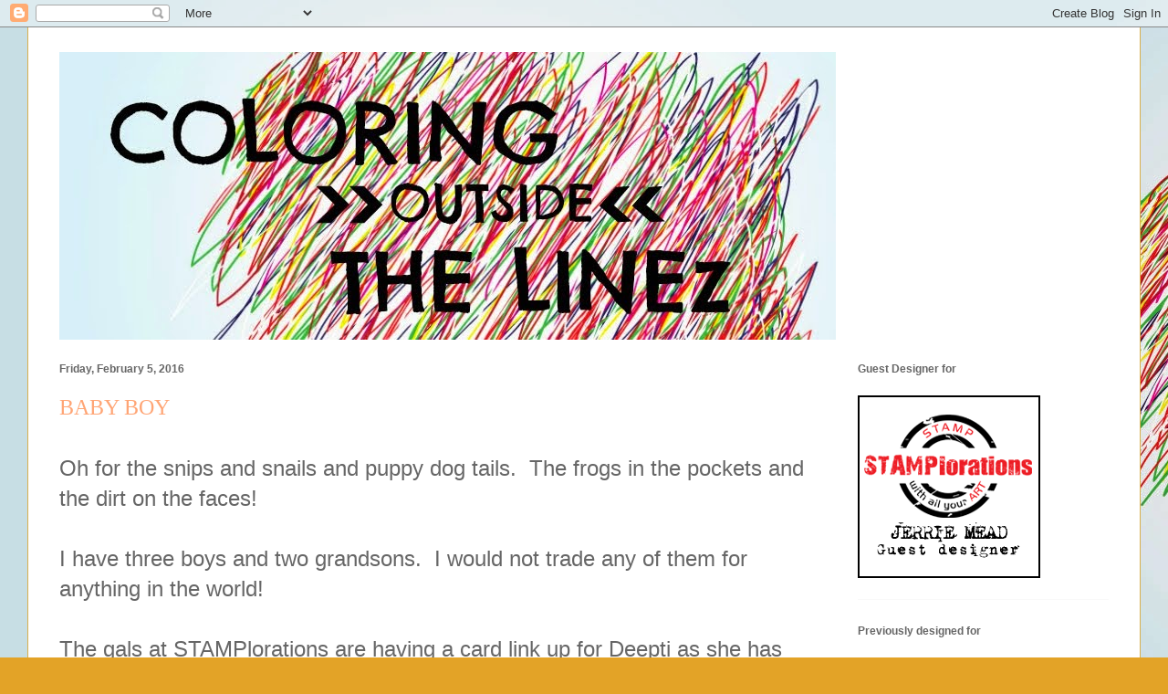

--- FILE ---
content_type: text/html; charset=UTF-8
request_url: https://coloringoutsidethelinez.blogspot.com/2016/02/baby-boy.html
body_size: 23624
content:
<!DOCTYPE html>
<html class='v2' dir='ltr' xmlns='http://www.w3.org/1999/xhtml' xmlns:b='http://www.google.com/2005/gml/b' xmlns:data='http://www.google.com/2005/gml/data' xmlns:expr='http://www.google.com/2005/gml/expr'>
<head>
<link href='https://www.blogger.com/static/v1/widgets/335934321-css_bundle_v2.css' rel='stylesheet' type='text/css'/>
<meta content='width=1100' name='viewport'/>
<meta content='text/html; charset=UTF-8' http-equiv='Content-Type'/>
<meta content='blogger' name='generator'/>
<link href='https://coloringoutsidethelinez.blogspot.com/favicon.ico' rel='icon' type='image/x-icon'/>
<link href='http://coloringoutsidethelinez.blogspot.com/2016/02/baby-boy.html' rel='canonical'/>
<link rel="alternate" type="application/atom+xml" title="Coloring outside the lineZ - Atom" href="https://coloringoutsidethelinez.blogspot.com/feeds/posts/default" />
<link rel="alternate" type="application/rss+xml" title="Coloring outside the lineZ - RSS" href="https://coloringoutsidethelinez.blogspot.com/feeds/posts/default?alt=rss" />
<link rel="service.post" type="application/atom+xml" title="Coloring outside the lineZ - Atom" href="https://www.blogger.com/feeds/807914975451317692/posts/default" />

<link rel="alternate" type="application/atom+xml" title="Coloring outside the lineZ - Atom" href="https://coloringoutsidethelinez.blogspot.com/feeds/2277839591837133295/comments/default" />
<!--Can't find substitution for tag [blog.ieCssRetrofitLinks]-->
<link href='https://blogger.googleusercontent.com/img/b/R29vZ2xl/AVvXsEh9MlOgnxj9NdH51Iv_bHVg9jKzhWUTL2jYoo-MKgqHR4liFKmqd7FlpxeQJn8GGShedNscG4rFQ8IQFzYAR0QHpJRAwOE_4eHl07pJclWAH3vRm6tMKSWYLfwRSDEU_84pkC0k5MFhwks/s640/ffff.JPG' rel='image_src'/>
<meta content='http://coloringoutsidethelinez.blogspot.com/2016/02/baby-boy.html' property='og:url'/>
<meta content='BABY BOY' property='og:title'/>
<meta content='Oh for the snips and snails and puppy dog tails.  The frogs in the pockets and the dirt on the faces!   I have three boys and two grandsons....' property='og:description'/>
<meta content='https://blogger.googleusercontent.com/img/b/R29vZ2xl/AVvXsEh9MlOgnxj9NdH51Iv_bHVg9jKzhWUTL2jYoo-MKgqHR4liFKmqd7FlpxeQJn8GGShedNscG4rFQ8IQFzYAR0QHpJRAwOE_4eHl07pJclWAH3vRm6tMKSWYLfwRSDEU_84pkC0k5MFhwks/w1200-h630-p-k-no-nu/ffff.JPG' property='og:image'/>
<title>Coloring outside the lineZ: BABY BOY</title>
<style id='page-skin-1' type='text/css'><!--
/*
-----------------------------------------------
Blogger Template Style
Name:     Ethereal
Designer: Jason Morrow
URL:      jasonmorrow.etsy.com
----------------------------------------------- */
/* Content
----------------------------------------------- */
body {
font: normal normal 24px Arial, Tahoma, Helvetica, FreeSans, sans-serif;
color: #666666;
background: #e3a327 url(//2.bp.blogspot.com/-OJvGZsTKj8M/VRsQdp_-0kI/AAAAAAAAA5Y/MByu3HjSVbA/s0/FreeVector-Scribble-Art.jpg) repeat scroll top left;
}
html body .content-outer {
min-width: 0;
max-width: 100%;
width: 100%;
}
a:link {
text-decoration: none;
color: #627349;
}
a:visited {
text-decoration: none;
color: #4d469c;
}
a:hover {
text-decoration: underline;
color: #3778cd;
}
.main-inner {
padding-top: 15px;
}
.body-fauxcolumn-outer {
background: transparent none repeat-x scroll top center;
}
.content-fauxcolumns .fauxcolumn-inner {
background: #ffffff none repeat-x scroll top left;
border-left: 1px solid #d8af4c;
border-right: 1px solid #d8af4c;
}
/* Flexible Background
----------------------------------------------- */
.content-fauxcolumn-outer .fauxborder-left {
width: 100%;
padding-left: 0;
margin-left: -0;
background-color: transparent;
background-image: none;
background-repeat: no-repeat;
background-position: left top;
}
.content-fauxcolumn-outer .fauxborder-right {
margin-right: -0;
width: 0;
background-color: transparent;
background-image: none;
background-repeat: no-repeat;
background-position: right top;
}
/* Columns
----------------------------------------------- */
.content-inner {
padding: 0;
}
/* Header
----------------------------------------------- */
.header-inner {
padding: 27px 0 3px;
}
.header-inner .section {
margin: 0 35px;
}
.Header h1 {
font: normal normal 60px Times, 'Times New Roman', FreeSerif, serif;
color: #ffa575;
}
.Header h1 a {
color: #ffa575;
}
.Header .description {
font-size: 115%;
color: #666666;
}
.header-inner .Header .titlewrapper,
.header-inner .Header .descriptionwrapper {
padding-left: 0;
padding-right: 0;
margin-bottom: 0;
}
/* Tabs
----------------------------------------------- */
.tabs-outer {
position: relative;
background: transparent;
}
.tabs-cap-top, .tabs-cap-bottom {
position: absolute;
width: 100%;
}
.tabs-cap-bottom {
bottom: 0;
}
.tabs-inner {
padding: 0;
}
.tabs-inner .section {
margin: 0 35px;
}
*+html body .tabs-inner .widget li {
padding: 1px;
}
.PageList {
border-bottom: 1px solid #eddc83;
}
.tabs-inner .widget li.selected a,
.tabs-inner .widget li a:hover {
position: relative;
-moz-border-radius-topleft: 5px;
-moz-border-radius-topright: 5px;
-webkit-border-top-left-radius: 5px;
-webkit-border-top-right-radius: 5px;
-goog-ms-border-top-left-radius: 5px;
-goog-ms-border-top-right-radius: 5px;
border-top-left-radius: 5px;
border-top-right-radius: 5px;
background: #eddc83 none ;
color: #627349;
}
.tabs-inner .widget li a {
display: inline-block;
margin: 0;
margin-right: 1px;
padding: .65em 1.5em;
font: normal normal 12px Arial, Tahoma, Helvetica, FreeSans, sans-serif;
color: #627349;
background-color: #fff5b7;
-moz-border-radius-topleft: 5px;
-moz-border-radius-topright: 5px;
-webkit-border-top-left-radius: 5px;
-webkit-border-top-right-radius: 5px;
-goog-ms-border-top-left-radius: 5px;
-goog-ms-border-top-right-radius: 5px;
border-top-left-radius: 5px;
border-top-right-radius: 5px;
}
/* Headings
----------------------------------------------- */
h2 {
font: normal bold 12px Verdana, Geneva, sans-serif;
color: #666666;
}
/* Widgets
----------------------------------------------- */
.main-inner .column-left-inner {
padding: 0 0 0 20px;
}
.main-inner .column-left-inner .section {
margin-right: 0;
}
.main-inner .column-right-inner {
padding: 0 20px 0 0;
}
.main-inner .column-right-inner .section {
margin-left: 0;
}
.main-inner .section {
padding: 0;
}
.main-inner .widget {
padding: 0 0 15px;
margin: 20px 0;
border-bottom: 1px solid #f9f9f9;
}
.main-inner .widget h2 {
margin: 0;
padding: .6em 0 .5em;
}
.footer-inner .widget h2 {
padding: 0 0 .4em;
}
.main-inner .widget h2 + div, .footer-inner .widget h2 + div {
padding-top: 15px;
}
.main-inner .widget .widget-content {
margin: 0;
padding: 15px 0 0;
}
.main-inner .widget ul, .main-inner .widget #ArchiveList ul.flat {
margin: -15px -15px -15px;
padding: 0;
list-style: none;
}
.main-inner .sidebar .widget h2 {
border-bottom: 1px solid transparent;
}
.main-inner .widget #ArchiveList {
margin: -15px 0 0;
}
.main-inner .widget ul li, .main-inner .widget #ArchiveList ul.flat li {
padding: .5em 15px;
text-indent: 0;
}
.main-inner .widget #ArchiveList ul li {
padding-top: .25em;
padding-bottom: .25em;
}
.main-inner .widget ul li:first-child, .main-inner .widget #ArchiveList ul.flat li:first-child {
border-top: none;
}
.main-inner .widget ul li:last-child, .main-inner .widget #ArchiveList ul.flat li:last-child {
border-bottom: none;
}
.main-inner .widget .post-body ul {
padding: 0 2.5em;
margin: .5em 0;
list-style: disc;
}
.main-inner .widget .post-body ul li {
padding: 0.25em 0;
margin-bottom: .25em;
color: #666666;
border: none;
}
.footer-inner .widget ul {
padding: 0;
list-style: none;
}
.widget .zippy {
color: #666666;
}
/* Posts
----------------------------------------------- */
.main.section {
margin: 0 20px;
}
body .main-inner .Blog {
padding: 0;
background-color: transparent;
border: none;
}
.main-inner .widget h2.date-header {
border-bottom: 1px solid transparent;
}
.date-outer {
position: relative;
margin: 15px 0 20px;
}
.date-outer:first-child {
margin-top: 0;
}
.date-posts {
clear: both;
}
.post-outer, .inline-ad {
border-bottom: 1px solid #f9f9f9;
padding: 30px 0;
}
.post-outer {
padding-bottom: 10px;
}
.post-outer:first-child {
padding-top: 0;
border-top: none;
}
.post-outer:last-child, .inline-ad:last-child {
border-bottom: none;
}
.post-body img {
padding: 8px;
}
h3.post-title, h4 {
font: normal normal 24px Times, Times New Roman, serif;
color: #ffa575;
}
h3.post-title a {
font: normal normal 24px Times, Times New Roman, serif;
color: #ffa575;
text-decoration: none;
}
h3.post-title a:hover {
color: #3778cd;
text-decoration: underline;
}
.post-header {
margin: 0 0 1.5em;
}
.post-body {
line-height: 1.4;
}
.post-footer {
margin: 1.5em 0 0;
}
#blog-pager {
padding: 15px;
}
.blog-feeds, .post-feeds {
margin: 1em 0;
text-align: center;
}
.post-outer .comments {
margin-top: 2em;
}
/* Comments
----------------------------------------------- */
.comments .comments-content .icon.blog-author {
background-repeat: no-repeat;
background-image: url([data-uri]);
}
.comments .comments-content .loadmore a {
background: #ffffff none repeat-x scroll top left;
}
.comments .comments-content .loadmore a {
border-top: 1px solid transparent;
border-bottom: 1px solid transparent;
}
.comments .comment-thread.inline-thread {
background: #ffffff none repeat-x scroll top left;
}
.comments .continue {
border-top: 2px solid transparent;
}
/* Footer
----------------------------------------------- */
.footer-inner {
padding: 30px 0;
overflow: hidden;
}
/* Mobile
----------------------------------------------- */
body.mobile  {
background-size: auto
}
.mobile .body-fauxcolumn-outer {
background: ;
}
.mobile .content-fauxcolumns .fauxcolumn-inner {
opacity: 0.75;
}
.mobile .content-fauxcolumn-outer .fauxborder-right {
margin-right: 0;
}
.mobile-link-button {
background-color: #eddc83;
}
.mobile-link-button a:link, .mobile-link-button a:visited {
color: #627349;
}
.mobile-index-contents {
color: #444444;
}
.mobile .body-fauxcolumn-outer {
background-size: 100% auto;
}
.mobile .mobile-date-outer {
border-bottom: transparent;
}
.mobile .PageList {
border-bottom: none;
}
.mobile .tabs-inner .section {
margin: 0;
}
.mobile .tabs-inner .PageList .widget-content {
background: #eddc83 none;
color: #627349;
}
.mobile .tabs-inner .PageList .widget-content .pagelist-arrow {
border-left: 1px solid #627349;
}
.mobile .footer-inner {
overflow: visible;
}
body.mobile .AdSense {
margin: 0 -10px;
}

--></style>
<style id='template-skin-1' type='text/css'><!--
body {
min-width: 1220px;
}
.content-outer, .content-fauxcolumn-outer, .region-inner {
min-width: 1220px;
max-width: 1220px;
_width: 1220px;
}
.main-inner .columns {
padding-left: 0;
padding-right: 310px;
}
.main-inner .fauxcolumn-center-outer {
left: 0;
right: 310px;
/* IE6 does not respect left and right together */
_width: expression(this.parentNode.offsetWidth -
parseInt("0") -
parseInt("310px") + 'px');
}
.main-inner .fauxcolumn-left-outer {
width: 0;
}
.main-inner .fauxcolumn-right-outer {
width: 310px;
}
.main-inner .column-left-outer {
width: 0;
right: 100%;
margin-left: -0;
}
.main-inner .column-right-outer {
width: 310px;
margin-right: -310px;
}
#layout {
min-width: 0;
}
#layout .content-outer {
min-width: 0;
width: 800px;
}
#layout .region-inner {
min-width: 0;
width: auto;
}
--></style>
<link href='https://www.blogger.com/dyn-css/authorization.css?targetBlogID=807914975451317692&amp;zx=9821452a-8067-4835-98c7-cf7dcd370c4e' media='none' onload='if(media!=&#39;all&#39;)media=&#39;all&#39;' rel='stylesheet'/><noscript><link href='https://www.blogger.com/dyn-css/authorization.css?targetBlogID=807914975451317692&amp;zx=9821452a-8067-4835-98c7-cf7dcd370c4e' rel='stylesheet'/></noscript>
<meta name='google-adsense-platform-account' content='ca-host-pub-1556223355139109'/>
<meta name='google-adsense-platform-domain' content='blogspot.com'/>

</head>
<body class='loading variant-leaves1'>
<div class='navbar section' id='navbar' name='Navbar'><div class='widget Navbar' data-version='1' id='Navbar1'><script type="text/javascript">
    function setAttributeOnload(object, attribute, val) {
      if(window.addEventListener) {
        window.addEventListener('load',
          function(){ object[attribute] = val; }, false);
      } else {
        window.attachEvent('onload', function(){ object[attribute] = val; });
      }
    }
  </script>
<div id="navbar-iframe-container"></div>
<script type="text/javascript" src="https://apis.google.com/js/platform.js"></script>
<script type="text/javascript">
      gapi.load("gapi.iframes:gapi.iframes.style.bubble", function() {
        if (gapi.iframes && gapi.iframes.getContext) {
          gapi.iframes.getContext().openChild({
              url: 'https://www.blogger.com/navbar/807914975451317692?po\x3d2277839591837133295\x26origin\x3dhttps://coloringoutsidethelinez.blogspot.com',
              where: document.getElementById("navbar-iframe-container"),
              id: "navbar-iframe"
          });
        }
      });
    </script><script type="text/javascript">
(function() {
var script = document.createElement('script');
script.type = 'text/javascript';
script.src = '//pagead2.googlesyndication.com/pagead/js/google_top_exp.js';
var head = document.getElementsByTagName('head')[0];
if (head) {
head.appendChild(script);
}})();
</script>
</div></div>
<div class='body-fauxcolumns'>
<div class='fauxcolumn-outer body-fauxcolumn-outer'>
<div class='cap-top'>
<div class='cap-left'></div>
<div class='cap-right'></div>
</div>
<div class='fauxborder-left'>
<div class='fauxborder-right'></div>
<div class='fauxcolumn-inner'>
</div>
</div>
<div class='cap-bottom'>
<div class='cap-left'></div>
<div class='cap-right'></div>
</div>
</div>
</div>
<div class='content'>
<div class='content-fauxcolumns'>
<div class='fauxcolumn-outer content-fauxcolumn-outer'>
<div class='cap-top'>
<div class='cap-left'></div>
<div class='cap-right'></div>
</div>
<div class='fauxborder-left'>
<div class='fauxborder-right'></div>
<div class='fauxcolumn-inner'>
</div>
</div>
<div class='cap-bottom'>
<div class='cap-left'></div>
<div class='cap-right'></div>
</div>
</div>
</div>
<div class='content-outer'>
<div class='content-cap-top cap-top'>
<div class='cap-left'></div>
<div class='cap-right'></div>
</div>
<div class='fauxborder-left content-fauxborder-left'>
<div class='fauxborder-right content-fauxborder-right'></div>
<div class='content-inner'>
<header>
<div class='header-outer'>
<div class='header-cap-top cap-top'>
<div class='cap-left'></div>
<div class='cap-right'></div>
</div>
<div class='fauxborder-left header-fauxborder-left'>
<div class='fauxborder-right header-fauxborder-right'></div>
<div class='region-inner header-inner'>
<div class='header section' id='header' name='Header'><div class='widget Header' data-version='1' id='Header1'>
<div id='header-inner'>
<a href='https://coloringoutsidethelinez.blogspot.com/' style='display: block'>
<img alt='Coloring outside the lineZ' height='315px; ' id='Header1_headerimg' src='https://blogger.googleusercontent.com/img/b/R29vZ2xl/AVvXsEgnBvwXYDhNbLIJJHel2IaaDrCGBRepRstHiwNyRp0sGtVkafPt8_jP-BuxpLpQzXpCUHyY7IWnN4eBwfSXo5GydksA7suZ3prIdst7J57WAhBMk_9KhidfE6Ed5NMUycYPZX2FncUXS0Q/s1600/coloring.jpg' style='display: block' width='851px; '/>
</a>
</div>
</div></div>
</div>
</div>
<div class='header-cap-bottom cap-bottom'>
<div class='cap-left'></div>
<div class='cap-right'></div>
</div>
</div>
</header>
<div class='tabs-outer'>
<div class='tabs-cap-top cap-top'>
<div class='cap-left'></div>
<div class='cap-right'></div>
</div>
<div class='fauxborder-left tabs-fauxborder-left'>
<div class='fauxborder-right tabs-fauxborder-right'></div>
<div class='region-inner tabs-inner'>
<div class='tabs no-items section' id='crosscol' name='Cross-Column'></div>
<div class='tabs no-items section' id='crosscol-overflow' name='Cross-Column 2'></div>
</div>
</div>
<div class='tabs-cap-bottom cap-bottom'>
<div class='cap-left'></div>
<div class='cap-right'></div>
</div>
</div>
<div class='main-outer'>
<div class='main-cap-top cap-top'>
<div class='cap-left'></div>
<div class='cap-right'></div>
</div>
<div class='fauxborder-left main-fauxborder-left'>
<div class='fauxborder-right main-fauxborder-right'></div>
<div class='region-inner main-inner'>
<div class='columns fauxcolumns'>
<div class='fauxcolumn-outer fauxcolumn-center-outer'>
<div class='cap-top'>
<div class='cap-left'></div>
<div class='cap-right'></div>
</div>
<div class='fauxborder-left'>
<div class='fauxborder-right'></div>
<div class='fauxcolumn-inner'>
</div>
</div>
<div class='cap-bottom'>
<div class='cap-left'></div>
<div class='cap-right'></div>
</div>
</div>
<div class='fauxcolumn-outer fauxcolumn-left-outer'>
<div class='cap-top'>
<div class='cap-left'></div>
<div class='cap-right'></div>
</div>
<div class='fauxborder-left'>
<div class='fauxborder-right'></div>
<div class='fauxcolumn-inner'>
</div>
</div>
<div class='cap-bottom'>
<div class='cap-left'></div>
<div class='cap-right'></div>
</div>
</div>
<div class='fauxcolumn-outer fauxcolumn-right-outer'>
<div class='cap-top'>
<div class='cap-left'></div>
<div class='cap-right'></div>
</div>
<div class='fauxborder-left'>
<div class='fauxborder-right'></div>
<div class='fauxcolumn-inner'>
</div>
</div>
<div class='cap-bottom'>
<div class='cap-left'></div>
<div class='cap-right'></div>
</div>
</div>
<!-- corrects IE6 width calculation -->
<div class='columns-inner'>
<div class='column-center-outer'>
<div class='column-center-inner'>
<div class='main section' id='main' name='Main'><div class='widget Blog' data-version='1' id='Blog1'>
<div class='blog-posts hfeed'>

          <div class="date-outer">
        
<h2 class='date-header'><span>Friday, February 5, 2016</span></h2>

          <div class="date-posts">
        
<div class='post-outer'>
<div class='post hentry uncustomized-post-template' itemprop='blogPost' itemscope='itemscope' itemtype='http://schema.org/BlogPosting'>
<meta content='https://blogger.googleusercontent.com/img/b/R29vZ2xl/AVvXsEh9MlOgnxj9NdH51Iv_bHVg9jKzhWUTL2jYoo-MKgqHR4liFKmqd7FlpxeQJn8GGShedNscG4rFQ8IQFzYAR0QHpJRAwOE_4eHl07pJclWAH3vRm6tMKSWYLfwRSDEU_84pkC0k5MFhwks/s640/ffff.JPG' itemprop='image_url'/>
<meta content='807914975451317692' itemprop='blogId'/>
<meta content='2277839591837133295' itemprop='postId'/>
<a name='2277839591837133295'></a>
<h3 class='post-title entry-title' itemprop='name'>
BABY BOY
</h3>
<div class='post-header'>
<div class='post-header-line-1'></div>
</div>
<div class='post-body entry-content' id='post-body-2277839591837133295' itemprop='description articleBody'>
Oh for the snips and snails and puppy dog tails. &nbsp;The frogs in the pockets and the dirt on the faces!<br />
<br />
I have three boys and two grandsons. &nbsp;I would not trade any of them for anything in the world!<br />
<br />
The gals at STAMPlorations are having a card link up for Deepti as she has become a new mom of a bouncing baby boy.<br />
<br />
<div class="separator" style="clear: both; text-align: center;">
</div>
<br />
<div class="separator" style="clear: both; text-align: center;">
</div>
<br />
<div class="separator" style="clear: both; text-align: center;">
<a href="https://blogger.googleusercontent.com/img/b/R29vZ2xl/AVvXsEh9MlOgnxj9NdH51Iv_bHVg9jKzhWUTL2jYoo-MKgqHR4liFKmqd7FlpxeQJn8GGShedNscG4rFQ8IQFzYAR0QHpJRAwOE_4eHl07pJclWAH3vRm6tMKSWYLfwRSDEU_84pkC0k5MFhwks/s1600/ffff.JPG" imageanchor="1" style="margin-left: 1em; margin-right: 1em;"><img border="0" height="640" src="https://blogger.googleusercontent.com/img/b/R29vZ2xl/AVvXsEh9MlOgnxj9NdH51Iv_bHVg9jKzhWUTL2jYoo-MKgqHR4liFKmqd7FlpxeQJn8GGShedNscG4rFQ8IQFzYAR0QHpJRAwOE_4eHl07pJclWAH3vRm6tMKSWYLfwRSDEU_84pkC0k5MFhwks/s640/ffff.JPG" width="472" /></a></div>
<br />
<br />
Since the design was bottom heavy, I just wanted a lighter design. &nbsp;I took distress spray and created the splatters. &nbsp;Using chipboard letters, they were colored with distress ink. &nbsp;The baby was stamped, colored with Copics and fussy cut. &nbsp;BABY was stamped above the chipboard letter and a diper pin was added at the top.<br />
<br />
BABY BOY is linked to:<br />
<a href="http://stamplorations.blogspot.com/2016/02/deepti-popped.html">STAMPlorations</a><br />
<a href="http://wordartwednesday.blogspot.com/2016/02/challenge-219-anything-goes.html">Word Art Wednesday</a><br />
<a href="http://dianamlarson.blogspot.com/2016/02/dlart-february-linky-party-and.html">DL Art</a><br />
<a href="http://www.hidinginmycraftroom.com/2016/01/himcr-236-freestyle.html">HIMCR</a><br />
STAMPlorations<br />
<a href="http://www.simonsaysstampblog.com/blog/work-it-wednesday-january-2016/">Work It Wednesday</a><br />
<div class="separator" style="clear: both; text-align: center;">
<a href="https://blogger.googleusercontent.com/img/b/R29vZ2xl/AVvXsEgglD6FYYUFVJzxPoIFcKUXptic9AEofyRIosARpubnFhrJcAlfAGCfmlGzni9OVSt9BlakE5bQirJWY8FM60_OPV2LzTZGDfrtqSw1j0e52qFo1_MHuDYVEeNeXDv8AeaIsbP3wbLAe5c/s1600/fff.png" imageanchor="1" style="clear: left; float: left; margin-bottom: 1em; margin-right: 1em;"><img border="0" src="https://blogger.googleusercontent.com/img/b/R29vZ2xl/AVvXsEgglD6FYYUFVJzxPoIFcKUXptic9AEofyRIosARpubnFhrJcAlfAGCfmlGzni9OVSt9BlakE5bQirJWY8FM60_OPV2LzTZGDfrtqSw1j0e52qFo1_MHuDYVEeNeXDv8AeaIsbP3wbLAe5c/s1600/fff.png" /></a></div>
<br />
<div style='clear: both;'></div>
</div>
<div class='post-footer'>
<div class='post-footer-line post-footer-line-1'>
<span class='post-author vcard'>
Posted by
<span class='fn' itemprop='author' itemscope='itemscope' itemtype='http://schema.org/Person'>
<meta content='https://www.blogger.com/profile/16578542061051114275' itemprop='url'/>
<a class='g-profile' href='https://www.blogger.com/profile/16578542061051114275' rel='author' title='author profile'>
<span itemprop='name'>Jerrie</span>
</a>
</span>
</span>
<span class='post-timestamp'>
at
<meta content='http://coloringoutsidethelinez.blogspot.com/2016/02/baby-boy.html' itemprop='url'/>
<a class='timestamp-link' href='https://coloringoutsidethelinez.blogspot.com/2016/02/baby-boy.html' rel='bookmark' title='permanent link'><abbr class='published' itemprop='datePublished' title='2016-02-05T06:29:00-08:00'>6:29&#8239;AM</abbr></a>
</span>
<span class='post-comment-link'>
</span>
<span class='post-icons'>
<span class='item-control blog-admin pid-1390249593'>
<a href='https://www.blogger.com/post-edit.g?blogID=807914975451317692&postID=2277839591837133295&from=pencil' title='Edit Post'>
<img alt='' class='icon-action' height='18' src='https://resources.blogblog.com/img/icon18_edit_allbkg.gif' width='18'/>
</a>
</span>
</span>
<div class='post-share-buttons goog-inline-block'>
<a class='goog-inline-block share-button sb-email' href='https://www.blogger.com/share-post.g?blogID=807914975451317692&postID=2277839591837133295&target=email' target='_blank' title='Email This'><span class='share-button-link-text'>Email This</span></a><a class='goog-inline-block share-button sb-blog' href='https://www.blogger.com/share-post.g?blogID=807914975451317692&postID=2277839591837133295&target=blog' onclick='window.open(this.href, "_blank", "height=270,width=475"); return false;' target='_blank' title='BlogThis!'><span class='share-button-link-text'>BlogThis!</span></a><a class='goog-inline-block share-button sb-twitter' href='https://www.blogger.com/share-post.g?blogID=807914975451317692&postID=2277839591837133295&target=twitter' target='_blank' title='Share to X'><span class='share-button-link-text'>Share to X</span></a><a class='goog-inline-block share-button sb-facebook' href='https://www.blogger.com/share-post.g?blogID=807914975451317692&postID=2277839591837133295&target=facebook' onclick='window.open(this.href, "_blank", "height=430,width=640"); return false;' target='_blank' title='Share to Facebook'><span class='share-button-link-text'>Share to Facebook</span></a><a class='goog-inline-block share-button sb-pinterest' href='https://www.blogger.com/share-post.g?blogID=807914975451317692&postID=2277839591837133295&target=pinterest' target='_blank' title='Share to Pinterest'><span class='share-button-link-text'>Share to Pinterest</span></a>
</div>
</div>
<div class='post-footer-line post-footer-line-2'>
<span class='post-labels'>
</span>
</div>
<div class='post-footer-line post-footer-line-3'>
<span class='post-location'>
</span>
</div>
</div>
</div>
<div class='comments' id='comments'>
<a name='comments'></a>
<h4>5 comments:</h4>
<div class='comments-content'>
<script async='async' src='' type='text/javascript'></script>
<script type='text/javascript'>
    (function() {
      var items = null;
      var msgs = null;
      var config = {};

// <![CDATA[
      var cursor = null;
      if (items && items.length > 0) {
        cursor = parseInt(items[items.length - 1].timestamp) + 1;
      }

      var bodyFromEntry = function(entry) {
        var text = (entry &&
                    ((entry.content && entry.content.$t) ||
                     (entry.summary && entry.summary.$t))) ||
            '';
        if (entry && entry.gd$extendedProperty) {
          for (var k in entry.gd$extendedProperty) {
            if (entry.gd$extendedProperty[k].name == 'blogger.contentRemoved') {
              return '<span class="deleted-comment">' + text + '</span>';
            }
          }
        }
        return text;
      }

      var parse = function(data) {
        cursor = null;
        var comments = [];
        if (data && data.feed && data.feed.entry) {
          for (var i = 0, entry; entry = data.feed.entry[i]; i++) {
            var comment = {};
            // comment ID, parsed out of the original id format
            var id = /blog-(\d+).post-(\d+)/.exec(entry.id.$t);
            comment.id = id ? id[2] : null;
            comment.body = bodyFromEntry(entry);
            comment.timestamp = Date.parse(entry.published.$t) + '';
            if (entry.author && entry.author.constructor === Array) {
              var auth = entry.author[0];
              if (auth) {
                comment.author = {
                  name: (auth.name ? auth.name.$t : undefined),
                  profileUrl: (auth.uri ? auth.uri.$t : undefined),
                  avatarUrl: (auth.gd$image ? auth.gd$image.src : undefined)
                };
              }
            }
            if (entry.link) {
              if (entry.link[2]) {
                comment.link = comment.permalink = entry.link[2].href;
              }
              if (entry.link[3]) {
                var pid = /.*comments\/default\/(\d+)\?.*/.exec(entry.link[3].href);
                if (pid && pid[1]) {
                  comment.parentId = pid[1];
                }
              }
            }
            comment.deleteclass = 'item-control blog-admin';
            if (entry.gd$extendedProperty) {
              for (var k in entry.gd$extendedProperty) {
                if (entry.gd$extendedProperty[k].name == 'blogger.itemClass') {
                  comment.deleteclass += ' ' + entry.gd$extendedProperty[k].value;
                } else if (entry.gd$extendedProperty[k].name == 'blogger.displayTime') {
                  comment.displayTime = entry.gd$extendedProperty[k].value;
                }
              }
            }
            comments.push(comment);
          }
        }
        return comments;
      };

      var paginator = function(callback) {
        if (hasMore()) {
          var url = config.feed + '?alt=json&v=2&orderby=published&reverse=false&max-results=50';
          if (cursor) {
            url += '&published-min=' + new Date(cursor).toISOString();
          }
          window.bloggercomments = function(data) {
            var parsed = parse(data);
            cursor = parsed.length < 50 ? null
                : parseInt(parsed[parsed.length - 1].timestamp) + 1
            callback(parsed);
            window.bloggercomments = null;
          }
          url += '&callback=bloggercomments';
          var script = document.createElement('script');
          script.type = 'text/javascript';
          script.src = url;
          document.getElementsByTagName('head')[0].appendChild(script);
        }
      };
      var hasMore = function() {
        return !!cursor;
      };
      var getMeta = function(key, comment) {
        if ('iswriter' == key) {
          var matches = !!comment.author
              && comment.author.name == config.authorName
              && comment.author.profileUrl == config.authorUrl;
          return matches ? 'true' : '';
        } else if ('deletelink' == key) {
          return config.baseUri + '/comment/delete/'
               + config.blogId + '/' + comment.id;
        } else if ('deleteclass' == key) {
          return comment.deleteclass;
        }
        return '';
      };

      var replybox = null;
      var replyUrlParts = null;
      var replyParent = undefined;

      var onReply = function(commentId, domId) {
        if (replybox == null) {
          // lazily cache replybox, and adjust to suit this style:
          replybox = document.getElementById('comment-editor');
          if (replybox != null) {
            replybox.height = '250px';
            replybox.style.display = 'block';
            replyUrlParts = replybox.src.split('#');
          }
        }
        if (replybox && (commentId !== replyParent)) {
          replybox.src = '';
          document.getElementById(domId).insertBefore(replybox, null);
          replybox.src = replyUrlParts[0]
              + (commentId ? '&parentID=' + commentId : '')
              + '#' + replyUrlParts[1];
          replyParent = commentId;
        }
      };

      var hash = (window.location.hash || '#').substring(1);
      var startThread, targetComment;
      if (/^comment-form_/.test(hash)) {
        startThread = hash.substring('comment-form_'.length);
      } else if (/^c[0-9]+$/.test(hash)) {
        targetComment = hash.substring(1);
      }

      // Configure commenting API:
      var configJso = {
        'maxDepth': config.maxThreadDepth
      };
      var provider = {
        'id': config.postId,
        'data': items,
        'loadNext': paginator,
        'hasMore': hasMore,
        'getMeta': getMeta,
        'onReply': onReply,
        'rendered': true,
        'initComment': targetComment,
        'initReplyThread': startThread,
        'config': configJso,
        'messages': msgs
      };

      var render = function() {
        if (window.goog && window.goog.comments) {
          var holder = document.getElementById('comment-holder');
          window.goog.comments.render(holder, provider);
        }
      };

      // render now, or queue to render when library loads:
      if (window.goog && window.goog.comments) {
        render();
      } else {
        window.goog = window.goog || {};
        window.goog.comments = window.goog.comments || {};
        window.goog.comments.loadQueue = window.goog.comments.loadQueue || [];
        window.goog.comments.loadQueue.push(render);
      }
    })();
// ]]>
  </script>
<div id='comment-holder'>
<div class="comment-thread toplevel-thread"><ol id="top-ra"><li class="comment" id="c7768172672908099100"><div class="avatar-image-container"><img src="//www.blogger.com/img/blogger_logo_round_35.png" alt=""/></div><div class="comment-block"><div class="comment-header"><cite class="user"><a href="https://www.blogger.com/profile/13013854964836085096" rel="nofollow">Unknown</a></cite><span class="icon user "></span><span class="datetime secondary-text"><a rel="nofollow" href="https://coloringoutsidethelinez.blogspot.com/2016/02/baby-boy.html?showComment=1454705847668#c7768172672908099100">February 5, 2016 at 12:57&#8239;PM</a></span></div><p class="comment-content">This is so timeless I like everything about it. Thank you so much for joining our 219th challenge at Word Art Wednesday. Your creation is inspiring and very much appreciated. Blessings, Carole</p><span class="comment-actions secondary-text"><a class="comment-reply" target="_self" data-comment-id="7768172672908099100">Reply</a><span class="item-control blog-admin blog-admin pid-135811878"><a target="_self" href="https://www.blogger.com/comment/delete/807914975451317692/7768172672908099100">Delete</a></span></span></div><div class="comment-replies"><div id="c7768172672908099100-rt" class="comment-thread inline-thread hidden"><span class="thread-toggle thread-expanded"><span class="thread-arrow"></span><span class="thread-count"><a target="_self">Replies</a></span></span><ol id="c7768172672908099100-ra" class="thread-chrome thread-expanded"><div></div><div id="c7768172672908099100-continue" class="continue"><a class="comment-reply" target="_self" data-comment-id="7768172672908099100">Reply</a></div></ol></div></div><div class="comment-replybox-single" id="c7768172672908099100-ce"></div></li><li class="comment" id="c1771630058678738122"><div class="avatar-image-container"><img src="//blogger.googleusercontent.com/img/b/R29vZ2xl/AVvXsEj0VawqdpQO_hsHSZpPVyJHIaOHw4MNsA401222Pchgo9KLWKNWOP8ngiXOkCzxOzz2LjoPgyOztoh9zRFjYVRwfy96nfotsN-rzhLJdVKnVviRiB2zYLsev5q9AgkLafM/s45-c/lori1.jpg" alt=""/></div><div class="comment-block"><div class="comment-header"><cite class="user"><a href="https://www.blogger.com/profile/13259428758499313491" rel="nofollow">Lori Kobular</a></cite><span class="icon user "></span><span class="datetime secondary-text"><a rel="nofollow" href="https://coloringoutsidethelinez.blogspot.com/2016/02/baby-boy.html?showComment=1454707416485#c1771630058678738122">February 5, 2016 at 1:23&#8239;PM</a></span></div><p class="comment-content">What an adorable Baby Boy card!  Love that chubby baby image!  Thanks for playing along with us at DL.ART February Linky Challenge!</p><span class="comment-actions secondary-text"><a class="comment-reply" target="_self" data-comment-id="1771630058678738122">Reply</a><span class="item-control blog-admin blog-admin pid-2090218252"><a target="_self" href="https://www.blogger.com/comment/delete/807914975451317692/1771630058678738122">Delete</a></span></span></div><div class="comment-replies"><div id="c1771630058678738122-rt" class="comment-thread inline-thread hidden"><span class="thread-toggle thread-expanded"><span class="thread-arrow"></span><span class="thread-count"><a target="_self">Replies</a></span></span><ol id="c1771630058678738122-ra" class="thread-chrome thread-expanded"><div></div><div id="c1771630058678738122-continue" class="continue"><a class="comment-reply" target="_self" data-comment-id="1771630058678738122">Reply</a></div></ol></div></div><div class="comment-replybox-single" id="c1771630058678738122-ce"></div></li><li class="comment" id="c1786409465527306613"><div class="avatar-image-container"><img src="//blogger.googleusercontent.com/img/b/R29vZ2xl/AVvXsEjEiFYqIwJRQTEJMZHyNqM-BDoIvKLx-RCqsDDQKj_5zGbMrK4G_WPo5kYJKw1G21nSLwN4xA6Uv5dDKDo-GxuAGjSad-UNkx5wtjDpgb_w-5MGMPUC72XliSiG3UP5qbt4lLsYZm_WhuzuxY5rO4guRO-rmVGOoNW-ma9TWuph8pqoKA/s45/KarenPhoto.jpg" alt=""/></div><div class="comment-block"><div class="comment-header"><cite class="user"><a href="https://www.blogger.com/profile/00799669439153255941" rel="nofollow">Karen Letchworth</a></cite><span class="icon user "></span><span class="datetime secondary-text"><a rel="nofollow" href="https://coloringoutsidethelinez.blogspot.com/2016/02/baby-boy.html?showComment=1455044646519#c1786409465527306613">February 9, 2016 at 11:04&#8239;AM</a></span></div><p class="comment-content">Hi Jerrie!<br>This is SO super cute.  I am grateful beyond words to have you share your talents with us.  It means so much to have you share your art in our challenge, and I hope that you have a wonderfully blessed week.  Please stop by to join us again soon.<br>Blessings,<br>Karen Letchworh<br>Word Art Wednesday</p><span class="comment-actions secondary-text"><a class="comment-reply" target="_self" data-comment-id="1786409465527306613">Reply</a><span class="item-control blog-admin blog-admin pid-1774443482"><a target="_self" href="https://www.blogger.com/comment/delete/807914975451317692/1786409465527306613">Delete</a></span></span></div><div class="comment-replies"><div id="c1786409465527306613-rt" class="comment-thread inline-thread hidden"><span class="thread-toggle thread-expanded"><span class="thread-arrow"></span><span class="thread-count"><a target="_self">Replies</a></span></span><ol id="c1786409465527306613-ra" class="thread-chrome thread-expanded"><div></div><div id="c1786409465527306613-continue" class="continue"><a class="comment-reply" target="_self" data-comment-id="1786409465527306613">Reply</a></div></ol></div></div><div class="comment-replybox-single" id="c1786409465527306613-ce"></div></li><li class="comment" id="c4232684301166748534"><div class="avatar-image-container"><img src="//blogger.googleusercontent.com/img/b/R29vZ2xl/AVvXsEizOR5Vh1xn01ob017fhAzZj9j1tPDz0zQR9mQpFQH9m22WJsfPjkK0a3KRvoJNM34kZoejdWZpGWwqfA9S4eKlze7gw515W1rVedqfGHSw0Ug3ivm7npumTf5rE657aVw/s45-c/Capture+DL-+dlartstorecom.jpg" alt=""/></div><div class="comment-block"><div class="comment-header"><cite class="user"><a href="https://www.blogger.com/profile/05777919096522636679" rel="nofollow">DIANA L.</a></cite><span class="icon user "></span><span class="datetime secondary-text"><a rel="nofollow" href="https://coloringoutsidethelinez.blogspot.com/2016/02/baby-boy.html?showComment=1455088964696#c4232684301166748534">February 9, 2016 at 11:22&#8239;PM</a></span></div><p class="comment-content">This is so cute Jerrie I love that image and the design of the card is so---- BOY<br>Thank you for joining my DL.ART Thankful Thursday Anything Goes FEBRUARY Linky Challenge. Have a blessed day <br>DIANA L.<br><br><a href="http://dianamlarson.com/" rel="nofollow">DL.ART DESIGN TEAM MEMBER</a><br><a href="http://dianamlarson.com/" rel="nofollow">DL.ART</a> crinkle ribbon<br> <a href="http://dianamlarson.blogspot.com/" rel="nofollow">http://dianamlarson.blogspot.com</a> <br> <a href="http://dianalarson.ctmh.com/" rel="nofollow">http://dianamlarson.ctmh.com</a><br></p><span class="comment-actions secondary-text"><a class="comment-reply" target="_self" data-comment-id="4232684301166748534">Reply</a><span class="item-control blog-admin blog-admin pid-794122345"><a target="_self" href="https://www.blogger.com/comment/delete/807914975451317692/4232684301166748534">Delete</a></span></span></div><div class="comment-replies"><div id="c4232684301166748534-rt" class="comment-thread inline-thread hidden"><span class="thread-toggle thread-expanded"><span class="thread-arrow"></span><span class="thread-count"><a target="_self">Replies</a></span></span><ol id="c4232684301166748534-ra" class="thread-chrome thread-expanded"><div></div><div id="c4232684301166748534-continue" class="continue"><a class="comment-reply" target="_self" data-comment-id="4232684301166748534">Reply</a></div></ol></div></div><div class="comment-replybox-single" id="c4232684301166748534-ce"></div></li><li class="comment" id="c5433976082833255030"><div class="avatar-image-container"><img src="//blogger.googleusercontent.com/img/b/R29vZ2xl/AVvXsEgCZYq-6IHNPr64ppKFfbtAoOGWmOXWQEBMsQfNhNTVtHd7Nn5uAXu0ZIuuYA27vbCfoDktjh5_PWz5UHkJwdU1nNXg0OKHuXQ7qTW7cRVNk5oL40TpSliaz1bOqbPCH-U/s45-c/20181030_103057.jpg" alt=""/></div><div class="comment-block"><div class="comment-header"><cite class="user"><a href="https://www.blogger.com/profile/03203658482411087645" rel="nofollow">Linda</a></cite><span class="icon user "></span><span class="datetime secondary-text"><a rel="nofollow" href="https://coloringoutsidethelinez.blogspot.com/2016/02/baby-boy.html?showComment=1456851378238#c5433976082833255030">March 1, 2016 at 8:56&#8239;AM</a></span></div><p class="comment-content">This is so cute .... love that splattered backgroud.  Thank you for playing along with the STAMPlorations CAS Challenge.  Linda xx</p><span class="comment-actions secondary-text"><a class="comment-reply" target="_self" data-comment-id="5433976082833255030">Reply</a><span class="item-control blog-admin blog-admin pid-215076823"><a target="_self" href="https://www.blogger.com/comment/delete/807914975451317692/5433976082833255030">Delete</a></span></span></div><div class="comment-replies"><div id="c5433976082833255030-rt" class="comment-thread inline-thread hidden"><span class="thread-toggle thread-expanded"><span class="thread-arrow"></span><span class="thread-count"><a target="_self">Replies</a></span></span><ol id="c5433976082833255030-ra" class="thread-chrome thread-expanded"><div></div><div id="c5433976082833255030-continue" class="continue"><a class="comment-reply" target="_self" data-comment-id="5433976082833255030">Reply</a></div></ol></div></div><div class="comment-replybox-single" id="c5433976082833255030-ce"></div></li></ol><div id="top-continue" class="continue"><a class="comment-reply" target="_self">Add comment</a></div><div class="comment-replybox-thread" id="top-ce"></div><div class="loadmore hidden" data-post-id="2277839591837133295"><a target="_self">Load more...</a></div></div>
</div>
</div>
<p class='comment-footer'>
<div class='comment-form'>
<a name='comment-form'></a>
<p>
</p>
<a href='https://www.blogger.com/comment/frame/807914975451317692?po=2277839591837133295&hl=en&saa=85391&origin=https://coloringoutsidethelinez.blogspot.com' id='comment-editor-src'></a>
<iframe allowtransparency='true' class='blogger-iframe-colorize blogger-comment-from-post' frameborder='0' height='410px' id='comment-editor' name='comment-editor' src='' width='100%'></iframe>
<script src='https://www.blogger.com/static/v1/jsbin/2830521187-comment_from_post_iframe.js' type='text/javascript'></script>
<script type='text/javascript'>
      BLOG_CMT_createIframe('https://www.blogger.com/rpc_relay.html');
    </script>
</div>
</p>
<div id='backlinks-container'>
<div id='Blog1_backlinks-container'>
</div>
</div>
</div>
</div>

        </div></div>
      
</div>
<div class='blog-pager' id='blog-pager'>
<span id='blog-pager-newer-link'>
<a class='blog-pager-newer-link' href='https://coloringoutsidethelinez.blogspot.com/2016/02/hot-hot-hot-coffee.html' id='Blog1_blog-pager-newer-link' title='Newer Post'>Newer Post</a>
</span>
<span id='blog-pager-older-link'>
<a class='blog-pager-older-link' href='https://coloringoutsidethelinez.blogspot.com/2016/02/fun-mail-envelope.html' id='Blog1_blog-pager-older-link' title='Older Post'>Older Post</a>
</span>
<a class='home-link' href='https://coloringoutsidethelinez.blogspot.com/'>Home</a>
</div>
<div class='clear'></div>
<div class='post-feeds'>
<div class='feed-links'>
Subscribe to:
<a class='feed-link' href='https://coloringoutsidethelinez.blogspot.com/feeds/2277839591837133295/comments/default' target='_blank' type='application/atom+xml'>Post Comments (Atom)</a>
</div>
</div>
</div></div>
</div>
</div>
<div class='column-left-outer'>
<div class='column-left-inner'>
<aside>
</aside>
</div>
</div>
<div class='column-right-outer'>
<div class='column-right-inner'>
<aside>
<div class='sidebar section' id='sidebar-right-1'><div class='widget Image' data-version='1' id='Image36'>
<h2>Guest Designer for</h2>
<div class='widget-content'>
<a href='http://stamplorations.blogspot.si/2016/12/introducing-guest-designers-batch-2.html'>
<img alt='Guest Designer for' height='200' id='Image36_img' src='https://blogger.googleusercontent.com/img/b/R29vZ2xl/AVvXsEhT7CYH7remPjb_k-my_Rm3dJuk_ZzhnwzEqN-fvHhLffvWmxMCf96K-nq41KW9mjUNI0tG4OMHEP9-5YtD5iTsZUywAd5pxzTu-Ts7_OShxvPdxZg2hmXAjxIfn6h-gV7F_Tgo48YE2Ak/s302/stamplorationsgdblogbadge-GDJerrieMead.png' width='200'/>
</a>
<br/>
</div>
<div class='clear'></div>
</div><div class='widget Image' data-version='1' id='Image20'>
<h2>Previously designed for</h2>
<div class='widget-content'>
<img alt='Previously designed for' height='300' id='Image20_img' src='https://blogger.googleusercontent.com/img/b/R29vZ2xl/AVvXsEiD65So5POFI0lJS384L1QAIB7FPm-PHmnzOmLRL78_sh6iAW65uNvOs2c7Itvz4RaxxloeeBTF45FEs2oBfjBfVdpLRCnxAE3q84J-U6gkwzLt6dUZqyZz8tCk94NyF7aeeqyRMAewGWE/s1600-r/vvv.png' width='300'/>
<br/>
</div>
<div class='clear'></div>
</div><div class='widget Label' data-version='1' id='Label3'>
<h2>Labels</h2>
<div class='widget-content list-label-widget-content'>
<ul>
<li>
<a dir='ltr' href='https://coloringoutsidethelinez.blogspot.com/search/label/MHK%20Designs'>MHK Designs</a>
<span dir='ltr'>(26)</span>
</li>
<li>
<a dir='ltr' href='https://coloringoutsidethelinez.blogspot.com/search/label/Bugaboo'>Bugaboo</a>
<span dir='ltr'>(10)</span>
</li>
<li>
<a dir='ltr' href='https://coloringoutsidethelinez.blogspot.com/search/label/Stamplorations'>Stamplorations</a>
<span dir='ltr'>(9)</span>
</li>
<li>
<a dir='ltr' href='https://coloringoutsidethelinez.blogspot.com/search/label/Vintage'>Vintage</a>
<span dir='ltr'>(4)</span>
</li>
</ul>
<div class='clear'></div>
</div>
</div><div class='widget Text' data-version='1' id='Text1'>
<h2 class='title'>Contact Me</h2>
<div class='widget-content'>
jerriejabber@yahoo.com
</div>
<div class='clear'></div>
</div><div class='widget Profile' data-version='1' id='Profile1'>
<h2>About Me</h2>
<div class='widget-content'>
<a href='https://www.blogger.com/profile/16578542061051114275'><img alt='My photo' class='profile-img' height='80' src='//blogger.googleusercontent.com/img/b/R29vZ2xl/AVvXsEhPRhnWVsjDwfgL10wLBHd6xZ-mgfeXUIWU0Lud1-ovI_NbvOl7AT1dH1ibGCo7PHGnCGr87O3O2nr9GChTgvrp1MX8zhfijIse-fTiGodyQ3CnElfO3-KIx0vB7wEXyJw/s113/IMG_3334.jpg' width='60'/></a>
<dl class='profile-datablock'>
<dt class='profile-data'>
<a class='profile-name-link g-profile' href='https://www.blogger.com/profile/16578542061051114275' rel='author' style='background-image: url(//www.blogger.com/img/logo-16.png);'>
Jerrie
</a>
</dt>
<dd class='profile-textblock'>Dusting off my stamping supplies to put them to weekly challenges.  I am legally blind but that doesn't stop me. With magnification and extra lighting the ink is flying.  I may color outside the lines or my paper may not quite match but I am having fun creating. Hope you enjoy!  Hugs, Jerrie

</dd>
</dl>
<a class='profile-link' href='https://www.blogger.com/profile/16578542061051114275' rel='author'>View my complete profile</a>
<div class='clear'></div>
</div>
</div><div class='widget BlogArchive' data-version='1' id='BlogArchive1'>
<h2>Blog Archive</h2>
<div class='widget-content'>
<div id='ArchiveList'>
<div id='BlogArchive1_ArchiveList'>
<ul class='hierarchy'>
<li class='archivedate collapsed'>
<a class='toggle' href='javascript:void(0)'>
<span class='zippy'>

        &#9658;&#160;
      
</span>
</a>
<a class='post-count-link' href='https://coloringoutsidethelinez.blogspot.com/2019/'>
2019
</a>
<span class='post-count' dir='ltr'>(49)</span>
<ul class='hierarchy'>
<li class='archivedate collapsed'>
<a class='toggle' href='javascript:void(0)'>
<span class='zippy'>

        &#9658;&#160;
      
</span>
</a>
<a class='post-count-link' href='https://coloringoutsidethelinez.blogspot.com/2019/06/'>
June
</a>
<span class='post-count' dir='ltr'>(2)</span>
</li>
</ul>
<ul class='hierarchy'>
<li class='archivedate collapsed'>
<a class='toggle' href='javascript:void(0)'>
<span class='zippy'>

        &#9658;&#160;
      
</span>
</a>
<a class='post-count-link' href='https://coloringoutsidethelinez.blogspot.com/2019/05/'>
May
</a>
<span class='post-count' dir='ltr'>(4)</span>
</li>
</ul>
<ul class='hierarchy'>
<li class='archivedate collapsed'>
<a class='toggle' href='javascript:void(0)'>
<span class='zippy'>

        &#9658;&#160;
      
</span>
</a>
<a class='post-count-link' href='https://coloringoutsidethelinez.blogspot.com/2019/04/'>
April
</a>
<span class='post-count' dir='ltr'>(12)</span>
</li>
</ul>
<ul class='hierarchy'>
<li class='archivedate collapsed'>
<a class='toggle' href='javascript:void(0)'>
<span class='zippy'>

        &#9658;&#160;
      
</span>
</a>
<a class='post-count-link' href='https://coloringoutsidethelinez.blogspot.com/2019/03/'>
March
</a>
<span class='post-count' dir='ltr'>(9)</span>
</li>
</ul>
<ul class='hierarchy'>
<li class='archivedate collapsed'>
<a class='toggle' href='javascript:void(0)'>
<span class='zippy'>

        &#9658;&#160;
      
</span>
</a>
<a class='post-count-link' href='https://coloringoutsidethelinez.blogspot.com/2019/02/'>
February
</a>
<span class='post-count' dir='ltr'>(9)</span>
</li>
</ul>
<ul class='hierarchy'>
<li class='archivedate collapsed'>
<a class='toggle' href='javascript:void(0)'>
<span class='zippy'>

        &#9658;&#160;
      
</span>
</a>
<a class='post-count-link' href='https://coloringoutsidethelinez.blogspot.com/2019/01/'>
January
</a>
<span class='post-count' dir='ltr'>(13)</span>
</li>
</ul>
</li>
</ul>
<ul class='hierarchy'>
<li class='archivedate collapsed'>
<a class='toggle' href='javascript:void(0)'>
<span class='zippy'>

        &#9658;&#160;
      
</span>
</a>
<a class='post-count-link' href='https://coloringoutsidethelinez.blogspot.com/2018/'>
2018
</a>
<span class='post-count' dir='ltr'>(94)</span>
<ul class='hierarchy'>
<li class='archivedate collapsed'>
<a class='toggle' href='javascript:void(0)'>
<span class='zippy'>

        &#9658;&#160;
      
</span>
</a>
<a class='post-count-link' href='https://coloringoutsidethelinez.blogspot.com/2018/12/'>
December
</a>
<span class='post-count' dir='ltr'>(8)</span>
</li>
</ul>
<ul class='hierarchy'>
<li class='archivedate collapsed'>
<a class='toggle' href='javascript:void(0)'>
<span class='zippy'>

        &#9658;&#160;
      
</span>
</a>
<a class='post-count-link' href='https://coloringoutsidethelinez.blogspot.com/2018/11/'>
November
</a>
<span class='post-count' dir='ltr'>(9)</span>
</li>
</ul>
<ul class='hierarchy'>
<li class='archivedate collapsed'>
<a class='toggle' href='javascript:void(0)'>
<span class='zippy'>

        &#9658;&#160;
      
</span>
</a>
<a class='post-count-link' href='https://coloringoutsidethelinez.blogspot.com/2018/10/'>
October
</a>
<span class='post-count' dir='ltr'>(10)</span>
</li>
</ul>
<ul class='hierarchy'>
<li class='archivedate collapsed'>
<a class='toggle' href='javascript:void(0)'>
<span class='zippy'>

        &#9658;&#160;
      
</span>
</a>
<a class='post-count-link' href='https://coloringoutsidethelinez.blogspot.com/2018/09/'>
September
</a>
<span class='post-count' dir='ltr'>(8)</span>
</li>
</ul>
<ul class='hierarchy'>
<li class='archivedate collapsed'>
<a class='toggle' href='javascript:void(0)'>
<span class='zippy'>

        &#9658;&#160;
      
</span>
</a>
<a class='post-count-link' href='https://coloringoutsidethelinez.blogspot.com/2018/08/'>
August
</a>
<span class='post-count' dir='ltr'>(1)</span>
</li>
</ul>
<ul class='hierarchy'>
<li class='archivedate collapsed'>
<a class='toggle' href='javascript:void(0)'>
<span class='zippy'>

        &#9658;&#160;
      
</span>
</a>
<a class='post-count-link' href='https://coloringoutsidethelinez.blogspot.com/2018/07/'>
July
</a>
<span class='post-count' dir='ltr'>(3)</span>
</li>
</ul>
<ul class='hierarchy'>
<li class='archivedate collapsed'>
<a class='toggle' href='javascript:void(0)'>
<span class='zippy'>

        &#9658;&#160;
      
</span>
</a>
<a class='post-count-link' href='https://coloringoutsidethelinez.blogspot.com/2018/06/'>
June
</a>
<span class='post-count' dir='ltr'>(15)</span>
</li>
</ul>
<ul class='hierarchy'>
<li class='archivedate collapsed'>
<a class='toggle' href='javascript:void(0)'>
<span class='zippy'>

        &#9658;&#160;
      
</span>
</a>
<a class='post-count-link' href='https://coloringoutsidethelinez.blogspot.com/2018/05/'>
May
</a>
<span class='post-count' dir='ltr'>(9)</span>
</li>
</ul>
<ul class='hierarchy'>
<li class='archivedate collapsed'>
<a class='toggle' href='javascript:void(0)'>
<span class='zippy'>

        &#9658;&#160;
      
</span>
</a>
<a class='post-count-link' href='https://coloringoutsidethelinez.blogspot.com/2018/04/'>
April
</a>
<span class='post-count' dir='ltr'>(6)</span>
</li>
</ul>
<ul class='hierarchy'>
<li class='archivedate collapsed'>
<a class='toggle' href='javascript:void(0)'>
<span class='zippy'>

        &#9658;&#160;
      
</span>
</a>
<a class='post-count-link' href='https://coloringoutsidethelinez.blogspot.com/2018/03/'>
March
</a>
<span class='post-count' dir='ltr'>(9)</span>
</li>
</ul>
<ul class='hierarchy'>
<li class='archivedate collapsed'>
<a class='toggle' href='javascript:void(0)'>
<span class='zippy'>

        &#9658;&#160;
      
</span>
</a>
<a class='post-count-link' href='https://coloringoutsidethelinez.blogspot.com/2018/02/'>
February
</a>
<span class='post-count' dir='ltr'>(8)</span>
</li>
</ul>
<ul class='hierarchy'>
<li class='archivedate collapsed'>
<a class='toggle' href='javascript:void(0)'>
<span class='zippy'>

        &#9658;&#160;
      
</span>
</a>
<a class='post-count-link' href='https://coloringoutsidethelinez.blogspot.com/2018/01/'>
January
</a>
<span class='post-count' dir='ltr'>(8)</span>
</li>
</ul>
</li>
</ul>
<ul class='hierarchy'>
<li class='archivedate collapsed'>
<a class='toggle' href='javascript:void(0)'>
<span class='zippy'>

        &#9658;&#160;
      
</span>
</a>
<a class='post-count-link' href='https://coloringoutsidethelinez.blogspot.com/2017/'>
2017
</a>
<span class='post-count' dir='ltr'>(149)</span>
<ul class='hierarchy'>
<li class='archivedate collapsed'>
<a class='toggle' href='javascript:void(0)'>
<span class='zippy'>

        &#9658;&#160;
      
</span>
</a>
<a class='post-count-link' href='https://coloringoutsidethelinez.blogspot.com/2017/12/'>
December
</a>
<span class='post-count' dir='ltr'>(9)</span>
</li>
</ul>
<ul class='hierarchy'>
<li class='archivedate collapsed'>
<a class='toggle' href='javascript:void(0)'>
<span class='zippy'>

        &#9658;&#160;
      
</span>
</a>
<a class='post-count-link' href='https://coloringoutsidethelinez.blogspot.com/2017/11/'>
November
</a>
<span class='post-count' dir='ltr'>(32)</span>
</li>
</ul>
<ul class='hierarchy'>
<li class='archivedate collapsed'>
<a class='toggle' href='javascript:void(0)'>
<span class='zippy'>

        &#9658;&#160;
      
</span>
</a>
<a class='post-count-link' href='https://coloringoutsidethelinez.blogspot.com/2017/10/'>
October
</a>
<span class='post-count' dir='ltr'>(13)</span>
</li>
</ul>
<ul class='hierarchy'>
<li class='archivedate collapsed'>
<a class='toggle' href='javascript:void(0)'>
<span class='zippy'>

        &#9658;&#160;
      
</span>
</a>
<a class='post-count-link' href='https://coloringoutsidethelinez.blogspot.com/2017/09/'>
September
</a>
<span class='post-count' dir='ltr'>(11)</span>
</li>
</ul>
<ul class='hierarchy'>
<li class='archivedate collapsed'>
<a class='toggle' href='javascript:void(0)'>
<span class='zippy'>

        &#9658;&#160;
      
</span>
</a>
<a class='post-count-link' href='https://coloringoutsidethelinez.blogspot.com/2017/08/'>
August
</a>
<span class='post-count' dir='ltr'>(10)</span>
</li>
</ul>
<ul class='hierarchy'>
<li class='archivedate collapsed'>
<a class='toggle' href='javascript:void(0)'>
<span class='zippy'>

        &#9658;&#160;
      
</span>
</a>
<a class='post-count-link' href='https://coloringoutsidethelinez.blogspot.com/2017/07/'>
July
</a>
<span class='post-count' dir='ltr'>(7)</span>
</li>
</ul>
<ul class='hierarchy'>
<li class='archivedate collapsed'>
<a class='toggle' href='javascript:void(0)'>
<span class='zippy'>

        &#9658;&#160;
      
</span>
</a>
<a class='post-count-link' href='https://coloringoutsidethelinez.blogspot.com/2017/06/'>
June
</a>
<span class='post-count' dir='ltr'>(14)</span>
</li>
</ul>
<ul class='hierarchy'>
<li class='archivedate collapsed'>
<a class='toggle' href='javascript:void(0)'>
<span class='zippy'>

        &#9658;&#160;
      
</span>
</a>
<a class='post-count-link' href='https://coloringoutsidethelinez.blogspot.com/2017/05/'>
May
</a>
<span class='post-count' dir='ltr'>(16)</span>
</li>
</ul>
<ul class='hierarchy'>
<li class='archivedate collapsed'>
<a class='toggle' href='javascript:void(0)'>
<span class='zippy'>

        &#9658;&#160;
      
</span>
</a>
<a class='post-count-link' href='https://coloringoutsidethelinez.blogspot.com/2017/04/'>
April
</a>
<span class='post-count' dir='ltr'>(11)</span>
</li>
</ul>
<ul class='hierarchy'>
<li class='archivedate collapsed'>
<a class='toggle' href='javascript:void(0)'>
<span class='zippy'>

        &#9658;&#160;
      
</span>
</a>
<a class='post-count-link' href='https://coloringoutsidethelinez.blogspot.com/2017/03/'>
March
</a>
<span class='post-count' dir='ltr'>(10)</span>
</li>
</ul>
<ul class='hierarchy'>
<li class='archivedate collapsed'>
<a class='toggle' href='javascript:void(0)'>
<span class='zippy'>

        &#9658;&#160;
      
</span>
</a>
<a class='post-count-link' href='https://coloringoutsidethelinez.blogspot.com/2017/02/'>
February
</a>
<span class='post-count' dir='ltr'>(12)</span>
</li>
</ul>
<ul class='hierarchy'>
<li class='archivedate collapsed'>
<a class='toggle' href='javascript:void(0)'>
<span class='zippy'>

        &#9658;&#160;
      
</span>
</a>
<a class='post-count-link' href='https://coloringoutsidethelinez.blogspot.com/2017/01/'>
January
</a>
<span class='post-count' dir='ltr'>(4)</span>
</li>
</ul>
</li>
</ul>
<ul class='hierarchy'>
<li class='archivedate expanded'>
<a class='toggle' href='javascript:void(0)'>
<span class='zippy toggle-open'>

        &#9660;&#160;
      
</span>
</a>
<a class='post-count-link' href='https://coloringoutsidethelinez.blogspot.com/2016/'>
2016
</a>
<span class='post-count' dir='ltr'>(182)</span>
<ul class='hierarchy'>
<li class='archivedate collapsed'>
<a class='toggle' href='javascript:void(0)'>
<span class='zippy'>

        &#9658;&#160;
      
</span>
</a>
<a class='post-count-link' href='https://coloringoutsidethelinez.blogspot.com/2016/12/'>
December
</a>
<span class='post-count' dir='ltr'>(28)</span>
</li>
</ul>
<ul class='hierarchy'>
<li class='archivedate collapsed'>
<a class='toggle' href='javascript:void(0)'>
<span class='zippy'>

        &#9658;&#160;
      
</span>
</a>
<a class='post-count-link' href='https://coloringoutsidethelinez.blogspot.com/2016/11/'>
November
</a>
<span class='post-count' dir='ltr'>(8)</span>
</li>
</ul>
<ul class='hierarchy'>
<li class='archivedate collapsed'>
<a class='toggle' href='javascript:void(0)'>
<span class='zippy'>

        &#9658;&#160;
      
</span>
</a>
<a class='post-count-link' href='https://coloringoutsidethelinez.blogspot.com/2016/10/'>
October
</a>
<span class='post-count' dir='ltr'>(22)</span>
</li>
</ul>
<ul class='hierarchy'>
<li class='archivedate collapsed'>
<a class='toggle' href='javascript:void(0)'>
<span class='zippy'>

        &#9658;&#160;
      
</span>
</a>
<a class='post-count-link' href='https://coloringoutsidethelinez.blogspot.com/2016/09/'>
September
</a>
<span class='post-count' dir='ltr'>(17)</span>
</li>
</ul>
<ul class='hierarchy'>
<li class='archivedate collapsed'>
<a class='toggle' href='javascript:void(0)'>
<span class='zippy'>

        &#9658;&#160;
      
</span>
</a>
<a class='post-count-link' href='https://coloringoutsidethelinez.blogspot.com/2016/08/'>
August
</a>
<span class='post-count' dir='ltr'>(14)</span>
</li>
</ul>
<ul class='hierarchy'>
<li class='archivedate collapsed'>
<a class='toggle' href='javascript:void(0)'>
<span class='zippy'>

        &#9658;&#160;
      
</span>
</a>
<a class='post-count-link' href='https://coloringoutsidethelinez.blogspot.com/2016/07/'>
July
</a>
<span class='post-count' dir='ltr'>(13)</span>
</li>
</ul>
<ul class='hierarchy'>
<li class='archivedate collapsed'>
<a class='toggle' href='javascript:void(0)'>
<span class='zippy'>

        &#9658;&#160;
      
</span>
</a>
<a class='post-count-link' href='https://coloringoutsidethelinez.blogspot.com/2016/06/'>
June
</a>
<span class='post-count' dir='ltr'>(14)</span>
</li>
</ul>
<ul class='hierarchy'>
<li class='archivedate collapsed'>
<a class='toggle' href='javascript:void(0)'>
<span class='zippy'>

        &#9658;&#160;
      
</span>
</a>
<a class='post-count-link' href='https://coloringoutsidethelinez.blogspot.com/2016/05/'>
May
</a>
<span class='post-count' dir='ltr'>(7)</span>
</li>
</ul>
<ul class='hierarchy'>
<li class='archivedate collapsed'>
<a class='toggle' href='javascript:void(0)'>
<span class='zippy'>

        &#9658;&#160;
      
</span>
</a>
<a class='post-count-link' href='https://coloringoutsidethelinez.blogspot.com/2016/04/'>
April
</a>
<span class='post-count' dir='ltr'>(16)</span>
</li>
</ul>
<ul class='hierarchy'>
<li class='archivedate collapsed'>
<a class='toggle' href='javascript:void(0)'>
<span class='zippy'>

        &#9658;&#160;
      
</span>
</a>
<a class='post-count-link' href='https://coloringoutsidethelinez.blogspot.com/2016/03/'>
March
</a>
<span class='post-count' dir='ltr'>(14)</span>
</li>
</ul>
<ul class='hierarchy'>
<li class='archivedate expanded'>
<a class='toggle' href='javascript:void(0)'>
<span class='zippy toggle-open'>

        &#9660;&#160;
      
</span>
</a>
<a class='post-count-link' href='https://coloringoutsidethelinez.blogspot.com/2016/02/'>
February
</a>
<span class='post-count' dir='ltr'>(19)</span>
<ul class='posts'>
<li><a href='https://coloringoutsidethelinez.blogspot.com/2016/02/youre-unfrogettable.html'>You&#39;re Unfrogettable</a></li>
<li><a href='https://coloringoutsidethelinez.blogspot.com/2016/02/happy-birthday-cheaters.html'>Happy Birthday Cheaters</a></li>
<li><a href='https://coloringoutsidethelinez.blogspot.com/2016/02/flowers-on-wall.html'>Flowers On The Wall</a></li>
<li><a href='https://coloringoutsidethelinez.blogspot.com/2016/02/rawr.html'>RAWR!</a></li>
<li><a href='https://coloringoutsidethelinez.blogspot.com/2016/02/mhk-designer-inspiration-jerrie-mead.html'>MHK Designer Inspiration: Jerrie Mead</a></li>
<li><a href='https://coloringoutsidethelinez.blogspot.com/2016/02/easter-blessings.html'>Easter Blessings</a></li>
<li><a href='https://coloringoutsidethelinez.blogspot.com/2016/02/bunny-love.html'>Bunny Love</a></li>
<li><a href='https://coloringoutsidethelinez.blogspot.com/2016/02/he-is-risen.html'>He Is Risen</a></li>
<li><a href='https://coloringoutsidethelinez.blogspot.com/2016/02/foxy.html'>Foxy</a></li>
<li><a href='https://coloringoutsidethelinez.blogspot.com/2016/02/purr-fect.html'>Purr-fect</a></li>
<li><a href='https://coloringoutsidethelinez.blogspot.com/2016/02/birds-and-branches.html'>Birds and Branches</a></li>
<li><a href='https://coloringoutsidethelinez.blogspot.com/2016/02/cat-to-be-kitten-me.html'>Cat To Be Kitten Me</a></li>
<li><a href='https://coloringoutsidethelinez.blogspot.com/2016/02/fresh-lemons.html'>Fresh Lemons</a></li>
<li><a href='https://coloringoutsidethelinez.blogspot.com/2016/02/its-grungy-world.html'>It&#39;s A Grungy World</a></li>
<li><a href='https://coloringoutsidethelinez.blogspot.com/2016/02/hot-hot-hot-coffee.html'>Hot Hot Hot Coffee!</a></li>
<li><a href='https://coloringoutsidethelinez.blogspot.com/2016/02/baby-boy.html'>BABY BOY</a></li>
<li><a href='https://coloringoutsidethelinez.blogspot.com/2016/02/fun-mail-envelope.html'>Fun Mail Envelope</a></li>
<li><a href='https://coloringoutsidethelinez.blogspot.com/2016/02/mixed-media-valentine.html'>Mixed Media Valentine</a></li>
<li><a href='https://coloringoutsidethelinez.blogspot.com/2016/02/wild-flowers.html'>Wild Flowers</a></li>
</ul>
</li>
</ul>
<ul class='hierarchy'>
<li class='archivedate collapsed'>
<a class='toggle' href='javascript:void(0)'>
<span class='zippy'>

        &#9658;&#160;
      
</span>
</a>
<a class='post-count-link' href='https://coloringoutsidethelinez.blogspot.com/2016/01/'>
January
</a>
<span class='post-count' dir='ltr'>(10)</span>
</li>
</ul>
</li>
</ul>
<ul class='hierarchy'>
<li class='archivedate collapsed'>
<a class='toggle' href='javascript:void(0)'>
<span class='zippy'>

        &#9658;&#160;
      
</span>
</a>
<a class='post-count-link' href='https://coloringoutsidethelinez.blogspot.com/2015/'>
2015
</a>
<span class='post-count' dir='ltr'>(264)</span>
<ul class='hierarchy'>
<li class='archivedate collapsed'>
<a class='toggle' href='javascript:void(0)'>
<span class='zippy'>

        &#9658;&#160;
      
</span>
</a>
<a class='post-count-link' href='https://coloringoutsidethelinez.blogspot.com/2015/12/'>
December
</a>
<span class='post-count' dir='ltr'>(19)</span>
</li>
</ul>
<ul class='hierarchy'>
<li class='archivedate collapsed'>
<a class='toggle' href='javascript:void(0)'>
<span class='zippy'>

        &#9658;&#160;
      
</span>
</a>
<a class='post-count-link' href='https://coloringoutsidethelinez.blogspot.com/2015/11/'>
November
</a>
<span class='post-count' dir='ltr'>(19)</span>
</li>
</ul>
<ul class='hierarchy'>
<li class='archivedate collapsed'>
<a class='toggle' href='javascript:void(0)'>
<span class='zippy'>

        &#9658;&#160;
      
</span>
</a>
<a class='post-count-link' href='https://coloringoutsidethelinez.blogspot.com/2015/10/'>
October
</a>
<span class='post-count' dir='ltr'>(32)</span>
</li>
</ul>
<ul class='hierarchy'>
<li class='archivedate collapsed'>
<a class='toggle' href='javascript:void(0)'>
<span class='zippy'>

        &#9658;&#160;
      
</span>
</a>
<a class='post-count-link' href='https://coloringoutsidethelinez.blogspot.com/2015/09/'>
September
</a>
<span class='post-count' dir='ltr'>(26)</span>
</li>
</ul>
<ul class='hierarchy'>
<li class='archivedate collapsed'>
<a class='toggle' href='javascript:void(0)'>
<span class='zippy'>

        &#9658;&#160;
      
</span>
</a>
<a class='post-count-link' href='https://coloringoutsidethelinez.blogspot.com/2015/08/'>
August
</a>
<span class='post-count' dir='ltr'>(17)</span>
</li>
</ul>
<ul class='hierarchy'>
<li class='archivedate collapsed'>
<a class='toggle' href='javascript:void(0)'>
<span class='zippy'>

        &#9658;&#160;
      
</span>
</a>
<a class='post-count-link' href='https://coloringoutsidethelinez.blogspot.com/2015/07/'>
July
</a>
<span class='post-count' dir='ltr'>(18)</span>
</li>
</ul>
<ul class='hierarchy'>
<li class='archivedate collapsed'>
<a class='toggle' href='javascript:void(0)'>
<span class='zippy'>

        &#9658;&#160;
      
</span>
</a>
<a class='post-count-link' href='https://coloringoutsidethelinez.blogspot.com/2015/06/'>
June
</a>
<span class='post-count' dir='ltr'>(15)</span>
</li>
</ul>
<ul class='hierarchy'>
<li class='archivedate collapsed'>
<a class='toggle' href='javascript:void(0)'>
<span class='zippy'>

        &#9658;&#160;
      
</span>
</a>
<a class='post-count-link' href='https://coloringoutsidethelinez.blogspot.com/2015/05/'>
May
</a>
<span class='post-count' dir='ltr'>(24)</span>
</li>
</ul>
<ul class='hierarchy'>
<li class='archivedate collapsed'>
<a class='toggle' href='javascript:void(0)'>
<span class='zippy'>

        &#9658;&#160;
      
</span>
</a>
<a class='post-count-link' href='https://coloringoutsidethelinez.blogspot.com/2015/04/'>
April
</a>
<span class='post-count' dir='ltr'>(19)</span>
</li>
</ul>
<ul class='hierarchy'>
<li class='archivedate collapsed'>
<a class='toggle' href='javascript:void(0)'>
<span class='zippy'>

        &#9658;&#160;
      
</span>
</a>
<a class='post-count-link' href='https://coloringoutsidethelinez.blogspot.com/2015/03/'>
March
</a>
<span class='post-count' dir='ltr'>(17)</span>
</li>
</ul>
<ul class='hierarchy'>
<li class='archivedate collapsed'>
<a class='toggle' href='javascript:void(0)'>
<span class='zippy'>

        &#9658;&#160;
      
</span>
</a>
<a class='post-count-link' href='https://coloringoutsidethelinez.blogspot.com/2015/02/'>
February
</a>
<span class='post-count' dir='ltr'>(20)</span>
</li>
</ul>
<ul class='hierarchy'>
<li class='archivedate collapsed'>
<a class='toggle' href='javascript:void(0)'>
<span class='zippy'>

        &#9658;&#160;
      
</span>
</a>
<a class='post-count-link' href='https://coloringoutsidethelinez.blogspot.com/2015/01/'>
January
</a>
<span class='post-count' dir='ltr'>(38)</span>
</li>
</ul>
</li>
</ul>
<ul class='hierarchy'>
<li class='archivedate collapsed'>
<a class='toggle' href='javascript:void(0)'>
<span class='zippy'>

        &#9658;&#160;
      
</span>
</a>
<a class='post-count-link' href='https://coloringoutsidethelinez.blogspot.com/2014/'>
2014
</a>
<span class='post-count' dir='ltr'>(36)</span>
<ul class='hierarchy'>
<li class='archivedate collapsed'>
<a class='toggle' href='javascript:void(0)'>
<span class='zippy'>

        &#9658;&#160;
      
</span>
</a>
<a class='post-count-link' href='https://coloringoutsidethelinez.blogspot.com/2014/12/'>
December
</a>
<span class='post-count' dir='ltr'>(19)</span>
</li>
</ul>
<ul class='hierarchy'>
<li class='archivedate collapsed'>
<a class='toggle' href='javascript:void(0)'>
<span class='zippy'>

        &#9658;&#160;
      
</span>
</a>
<a class='post-count-link' href='https://coloringoutsidethelinez.blogspot.com/2014/11/'>
November
</a>
<span class='post-count' dir='ltr'>(11)</span>
</li>
</ul>
<ul class='hierarchy'>
<li class='archivedate collapsed'>
<a class='toggle' href='javascript:void(0)'>
<span class='zippy'>

        &#9658;&#160;
      
</span>
</a>
<a class='post-count-link' href='https://coloringoutsidethelinez.blogspot.com/2014/10/'>
October
</a>
<span class='post-count' dir='ltr'>(6)</span>
</li>
</ul>
</li>
</ul>
</div>
</div>
<div class='clear'></div>
</div>
</div><div class='widget Label' data-version='1' id='Label1'>
<h2>Labels</h2>
<div class='widget-content list-label-widget-content'>
<ul>
<li>
<a dir='ltr' href='https://coloringoutsidethelinez.blogspot.com/search/label/Bugaboo'>Bugaboo</a>
</li>
<li>
<a dir='ltr' href='https://coloringoutsidethelinez.blogspot.com/search/label/MHK%20Designs'>MHK Designs</a>
</li>
<li>
<a dir='ltr' href='https://coloringoutsidethelinez.blogspot.com/search/label/Stamplorations'>Stamplorations</a>
</li>
<li>
<a dir='ltr' href='https://coloringoutsidethelinez.blogspot.com/search/label/Vintage'>Vintage</a>
</li>
</ul>
<div class='clear'></div>
</div>
</div><div class='widget Image' data-version='1' id='Image1'>
<h2>Awards</h2>
<div class='widget-content'>
<a href='http://alohafridaychallenges.blogspot.co.uk/2015/02/aloha-friday-challenge-39-winners.html'>
<img alt='Awards' height='216' id='Image1_img' src='https://blogger.googleusercontent.com/img/b/R29vZ2xl/AVvXsEgser96JZqZc-iqDW1IkQKjOGuYMCHLwODbrv-aM9NKbjGROXCpcv29fyDKCO6oOZRME69O7YrxdkDnZ1k21u_on_0HAOQe2iOP_7D1HMis6hOADk4T2UHSDr3_UfkZXIZRinrqqXRprmE/s1600/KBDTchallenge_top_pick.jpg' width='216'/>
</a>
<br/>
</div>
<div class='clear'></div>
</div><div class='widget Image' data-version='1' id='Image43'>
<h2>Cupcake Inspirations</h2>
<div class='widget-content'>
<a href='http:/http://cupcakeinspirations.blogspot.com/2019/03/cic464-winners-kitty-bee-designs.html'>
<img alt='Cupcake Inspirations' height='134' id='Image43_img' src='https://blogger.googleusercontent.com/img/b/R29vZ2xl/AVvXsEhbnaURTA5L0sLcWOD1UU4KzFpLltoB2iOH7QwQMBk-t0ToKekDhSgO03vtK5hmqD7Jb-QGyOLiHRytP5SPWjfxvGKEQr-PT0VKGfPDi1NemHZtjPFu8__DTfh16_5iM4LnrNSTGo8jTu0/s1600/aaa.jpg' width='302'/>
</a>
<br/>
</div>
<div class='clear'></div>
</div><div class='widget Image' data-version='1' id='Image42'>
<h2>Cupcake Inspirations</h2>
<div class='widget-content'>
<a href='http:/http://cupcakeinspirations.blogspot.com/2019/02/cic463-winners-paper-shelter.html'>
<img alt='Cupcake Inspirations' height='134' id='Image42_img' src='https://blogger.googleusercontent.com/img/b/R29vZ2xl/AVvXsEgYA-Ujn7wbb-jHN2jUrHHMpjg6IS-o9xW8uSEcwObG6io-Yiq3mvL7h5QQj4c2mlyTu6JKac8M1C9mC8yPDd1CtxgqHRCdK1vY6hIrdnh4QEDDdAckI8jEhD4OJQUovMTu-3d72AO8GrA/s1600/aaa.jpg' width='302'/>
</a>
<br/>
</div>
<div class='clear'></div>
</div><div class='widget Image' data-version='1' id='Image41'>
<h2>Creative With Stamps</h2>
<div class='widget-content'>
<a href='http://creativewithstampschallenge.blogspot.com/2018/03/winners-from-february-challenge-23-heart.html'>
<img alt='Creative With Stamps' height='200' id='Image41_img' src='https://blogger.googleusercontent.com/img/b/R29vZ2xl/AVvXsEgCk08WCvwOdizguqw3Ts06_Siwj460Vjxc3hGMLl2DdQqIMQFOSM7TqReVlVlTZIJ4HQcFuSAXXTJtN9VJFWWp8T1KRTUpVlHlI6fJkGnqJmLANypojUFmPMMl4A5tSKA3jepJIraLISE/s1600/CWS_HM.jpg' width='200'/>
</a>
<br/>
</div>
<div class='clear'></div>
</div><div class='widget Image' data-version='1' id='Image40'>
<h2>Seize</h2>
<div class='widget-content'>
<a href='http://seizethebirthday.blogspot.com/2018/02/candle-winners.html'>
<img alt='Seize' height='256' id='Image40_img' src='https://blogger.googleusercontent.com/img/b/R29vZ2xl/AVvXsEgD78TcRjYQGyeQi_8q-BY2edGJUTLZ1mo0OqPP36XoUYdgQe780uEvlR5VvTFtsk8mItLMvTP6uLSCzjtVaB5xXhHQ0Jf2BBDGm_fi19f1wqg2Q9vW6WHD-Pozkg-O44RSkglAoJfjLhA/s1600/aaa.png' width='302'/>
</a>
<br/>
</div>
<div class='clear'></div>
</div><div class='widget Image' data-version='1' id='Image6'>
<h2>Cupcake Inspirations</h2>
<div class='widget-content'>
<a href='http://cupcakeinspirations.blogspot.com/2017/12/cic434-winners.html'>
<img alt='Cupcake Inspirations' height='200' id='Image6_img' src='https://blogger.googleusercontent.com/img/b/R29vZ2xl/AVvXsEg_EJrHtfntbG4jWPbz8wv76zKXcUJaLSyN7xDQu7u_vyYzfxjyuStK0VohG6YlSHejoMINmL6bG74gSq9TEMsLY5PdB2kKZO-AOfgSvVBcw-MzyRi6YZFkGstyPgTIEJh7Cvr1kf9Z2_E/s1600/zzz.png' width='198'/>
</a>
<br/>
</div>
<div class='clear'></div>
</div><div class='widget Image' data-version='1' id='Image2'>
<h2>CUTplorations</h2>
<div class='widget-content'>
<a href='https://stamplorations.blogspot.com/2017/07/june-winners.html'>
<img alt='CUTplorations' height='115' id='Image2_img' src='https://blogger.googleusercontent.com/img/b/R29vZ2xl/AVvXsEhSzmiB2972hZF5XImsPB9H0wtrSKZxUQXYmAjXMpFsZBsL4nH7mq2ldIqymE6AWdFDFQS-kJf37mlGmj4qNLHyQ4Iq5fHh077OEj9Fzf5eMutACS7CvnZthKCSIPOA38JfknadqSdYnC8/s1600/cutplorationschallengewinner.png' width='302'/>
</a>
<br/>
</div>
<div class='clear'></div>
</div><div class='widget Image' data-version='1' id='Image39'>
<h2>STAMPlorations</h2>
<div class='widget-content'>
<a href='http://stamplorations.blogspot.si/2017/05/april-winners.html'>
<img alt='STAMPlorations' height='115' id='Image39_img' src='https://blogger.googleusercontent.com/img/b/R29vZ2xl/AVvXsEhlROVA8-wo6SsYoFQJxDn_QLBL1_xW7VEMZs-WlT06hZp8uSXR9RoW9FrfNjHFQekkJBW_YeA05D7XA45DOgBInegneFx1VtGjuj-vLFacCUWZBAtM6atwADynevi5D_RuqWIdJ_GwwXY/s1600/aaa.png' width='302'/>
</a>
<br/>
</div>
<div class='clear'></div>
</div><div class='widget Image' data-version='1' id='Image38'>
<h2>Cupcake Inspiration Challenge</h2>
<div class='widget-content'>
<a href='http://cupcakeinspirations.blogspot.com/2017/02/cic394-winner-and-sweet-seven.html'>
<img alt='Cupcake Inspiration Challenge' height='190' id='Image38_img' src='https://blogger.googleusercontent.com/img/b/R29vZ2xl/AVvXsEgK3MeJFCy4GP51pM97NsKYWYSnnBi-EVltbWqIxXehq-kbEPaoXICcs17NM9aRXZZhOWjY9oiPIeEZtB4xSjWgV7vS9W2dDVgho0F7Rm_42JAuCefftC8n5YWn1mPWi2aSklOei9SYXR8/s1600/aaa.png' width='189'/>
</a>
<br/>
</div>
<div class='clear'></div>
</div><div class='widget Image' data-version='1' id='Image37'>
<h2>Simon Says</h2>
<div class='widget-content'>
<a href='http://www.simonsaysstampblog.com/mondaychallenge/?p=8611'>
<img alt='Simon Says' height='302' id='Image37_img' src='https://blogger.googleusercontent.com/img/b/R29vZ2xl/AVvXsEjTTFAWl4cun1Xw-_IwKNiP5s9jtWbXNu1_yV4u47bgvZTh1YItWob5DHzm9O2le5zfSymw9eSaWzp2fb5aXDPSdqsTI8TV1DnCFE7WvanJDMoqnSLDVCxzYT2ms_rBanb8Jm29T4BFye4/s1600/aaa.png' width='302'/>
</a>
<br/>
</div>
<div class='clear'></div>
</div><div class='widget Image' data-version='1' id='Image35'>
<h2>Pinspirational</h2>
<div class='widget-content'>
<a href='http://pinspirationalchallenges.blogspot.ca/2016/12/pinspirational-challenge-181.html'>
<img alt='Pinspirational' height='200' id='Image35_img' src='https://blogger.googleusercontent.com/img/b/R29vZ2xl/AVvXsEhJwT-i73pFK1z6jFXfFmkNZ2QmW8CYlS0FSLZT7feEy2SYtkzgw9nB9Ti_jiB2zPgBAaquML9TWfrxuJh8NCaeCLk2Pz_lvTVg0VdIi7L5EyJRAc3Qj6ZMK1BlbSiIJoUTYT-P-Sjomfo/s1600/aaa.jpg' width='200'/>
</a>
<br/>
</div>
<div class='clear'></div>
</div><div class='widget Image' data-version='1' id='Image34'>
<h2>Cupcake Insirations</h2>
<div class='widget-content'>
<a href='http://cupcakeinspirations.blogspot.com/2016/12/cic387-winner-and-sweet-six.html'>
<img alt='Cupcake Insirations' height='200' id='Image34_img' src='https://blogger.googleusercontent.com/img/b/R29vZ2xl/AVvXsEjXsVTCY4GVmxrqGx2ErhzrRa5ZRkTS02k2exZi1-c2I5UMEkOyK_01u8Z0WyjXWUrh9Rk0Wtmj2y-5tQrV6W6s8zr9tsh7aP7tuUVPfNlrTN5FGNU5ALhK3pE7uMDS3IUvAf-NfUT-4X8/s1600/aaa.png' width='198'/>
</a>
<br/>
</div>
<div class='clear'></div>
</div><div class='widget Image' data-version='1' id='Image33'>
<h2>Catch The Bug</h2>
<div class='widget-content'>
<a href='http://catchthebugblog.blogspot.com/2016/11/winners-of-our-november-theme-challenge.html'>
<img alt='Catch The Bug' height='195' id='Image33_img' src='https://blogger.googleusercontent.com/img/b/R29vZ2xl/AVvXsEjJVcoLBEYhNNIWrA0X7jEOTOo91HiJY8FFyqY-izbJz4wzDnfDaKZfAE8egGWmsEh70iWFzlhETDaoB0JUD0WYWMf7HXlFnprzwNHIBEvgVHn5ZREoV2lS3IHkdpB7lGw61hyphenhyphenF53XiLzs/s1600/aaaa.png' width='250'/>
</a>
<br/>
</div>
<div class='clear'></div>
</div><div class='widget Image' data-version='1' id='Image32'>
<h2>The Mixed Media Card Challenge</h2>
<div class='widget-content'>
<a href='http://themixedmediacardchallenge.blogspot.com/2016/11/october-challenge-winner-and-highlights.html'>
<img alt='The Mixed Media Card Challenge' height='136' id='Image32_img' src='https://blogger.googleusercontent.com/img/b/R29vZ2xl/AVvXsEhzPNe7Kpcv852kjFOWqnr9T3_Muw9vmtL5nQzCyDBk6srmDmzwLzjm15GEzZn0bN3Zcvan0rjc1jDrdidLBiGSrxH9s4HCUghfvOkobGSLU3ItcG32S72m2st-QQiXQi5hsWKUAbQdJ_E/s1600/aaa.jpg' width='250'/>
</a>
<br/>
</div>
<div class='clear'></div>
</div><div class='widget Image' data-version='1' id='Image31'>
<h2>Send A Smile 4 Kids</h2>
<div class='widget-content'>
<a href='http://sendasmile4kidschallenge.blogspot.com/2016/10/winners-announced-for-early-holiday.html'>
<img alt='Send A Smile 4 Kids' height='300' id='Image31_img' src='https://blogger.googleusercontent.com/img/b/R29vZ2xl/AVvXsEg3FuUK4v4uRgCgchY-N7UufbD3TzW49c0rOHhyhzbRhbLx9ZnV20L7_JyJDLT4TK4UCP3kKbi4UsbNcTP74HJU_Cf342Or7jXMxXFvrfpxXO2_FmkxoI1314OnaQFRgm68DpJY-3YxXyQ/s1600/aaa.png' width='300'/>
</a>
<br/>
</div>
<div class='clear'></div>
</div><div class='widget Image' data-version='1' id='Image30'>
<h2>Amusing Challenge</h2>
<div class='widget-content'>
<a href='http://stampedblessings.com/2016/10/amusing-challenge-winners-187/'>
<img alt='Amusing Challenge' height='180' id='Image30_img' src='https://blogger.googleusercontent.com/img/b/R29vZ2xl/AVvXsEhtIBA5jG-Nu_QVI4J7xdk9_x3HXJ_weYAOtJhhSGTDfRLm4a1Zr8myN8VRx0mJere-ruBu-H4k4BeHtnFxjp4CvwXepwEnMlxBc8veRNWqi4cLDXlxRF-wbCNYL4wYhSM4mcA4p6U6QtU/s1600/aaa.png' width='180'/>
</a>
<br/>
</div>
<div class='clear'></div>
</div><div class='widget Image' data-version='1' id='Image29'>
<h2>Seize The Birthday</h2>
<div class='widget-content'>
<a href='http://seizethebirthday.blogspot.com/2016/09/winners.html'>
<img alt='Seize The Birthday' height='261' id='Image29_img' src='https://blogger.googleusercontent.com/img/b/R29vZ2xl/AVvXsEhrvWWc7LshRHWBqjaAkJM3De1DWO-MEKxvfhwa8vd_I2KalqfrIcKn8P1tzeMfRBLfMaxzY4AZvVzaJ9rbkih3cJp-Jt0XAl56j-zNO2o6u1dQCPusKQyM4YNx1pnvuAk6dnqYqEZ07oU/s1600/aaa.png' width='302'/>
</a>
<br/>
</div>
<div class='clear'></div>
</div><div class='widget Image' data-version='1' id='Image27'>
<h2>TTCRD</h2>
<div class='widget-content'>
<a href='http://ttcrd.blogspot.com/2016/08/winner-and-top-3-picks-for-week-of_17.html'>
<img alt='TTCRD' height='100' id='Image27_img' src='https://blogger.googleusercontent.com/img/b/R29vZ2xl/AVvXsEgYXU2ydlYGiJCCvSQx8IU15zP_xZjFfTcnWgL8EpoCxI35EcEYvKRjsYVIj5cF5NIiftcgLsfOiTGsMrVtS5cECM4i8HlHgXibt1QNeZEaqzQ6NguWaZi-6IAOEo3d1oYYYjj4B007m-Q/s1600/aaa.png' width='200'/>
</a>
<br/>
</div>
<div class='clear'></div>
</div><div class='widget Image' data-version='1' id='Image28'>
<h2>613 Avenue Create</h2>
<div class='widget-content'>
<a href='venue613.blogspot.com/p/august-challenge-winners.html'>
<img alt='613 Avenue Create' height='220' id='Image28_img' src='https://blogger.googleusercontent.com/img/b/R29vZ2xl/AVvXsEgAxCimJTBkPrwxZiG9k3Uq0sFYSXUCimPVN7IBqYlqHlmOMFgPHCxF9hj7s8FruchUV9W9D3-WhFHNJhM4EFpOoaEuYHdsLV57q-QrTd60y7TYFJ7cV7jSZm8MOhdiNTOTS6LIKHP1YFA/s1600/aaa.jpg' width='157'/>
</a>
<br/>
</div>
<div class='clear'></div>
</div><div class='widget Image' data-version='1' id='Image26'>
<h2>Send A Smile 4 Kids</h2>
<div class='widget-content'>
<a href='http://sendasmile4kidschallenge.blogspot.com/2016/06/winners-announced-for-anything-goes-4.html'>
<img alt='Send A Smile 4 Kids' height='300' id='Image26_img' src='https://blogger.googleusercontent.com/img/b/R29vZ2xl/AVvXsEiJZrcS5TMJhLwIdKk_-kCcbjle6Bcp7CLvjm4qVMMS5ABrRFBDzPaW7EGQC2aGrcJ_H7DjynrQkvWThDraEYPzvqoUQ8IQK0t9OTZ_ecBy_16RJkmsU0jGaSgIIDOLvLYSwSEjVGfkOAk/s1600/aaa.png' width='300'/>
</a>
<br/>
</div>
<div class='clear'></div>
</div><div class='widget Image' data-version='1' id='Image25'>
<h2>STAMPlorations</h2>
<div class='widget-content'>
<a href='http://stamplorations.blogspot.com/2016/05/april-challenge-winners.html'>
<img alt='STAMPlorations' height='65' id='Image25_img' src='https://blogger.googleusercontent.com/img/b/R29vZ2xl/AVvXsEgCsXYDfO8uWlWxnycL87XIp_0-y9bdw2p5lAQUt-iBpTMqoWjhJpCbWkxWU5jfKRy6txIbaT19LHBZ2dG6H-a1YXghPwI7BzDkMYCf36lyAvGLVRtOQeftjzs6mGyPkTra6O17Fm1Qd8U/s1600/aaa.jpg' width='200'/>
</a>
<br/>
</div>
<div class='clear'></div>
</div><div class='widget Image' data-version='1' id='Image24'>
<h2>Color Throwdown</h2>
<div class='widget-content'>
<img alt='Color Throwdown' height='162' id='Image24_img' src='https://blogger.googleusercontent.com/img/b/R29vZ2xl/AVvXsEgccD4Oq-FxXzxGjKI9z0wVAJk-Do0eaHl0cyWzqpiEs7zLK0PF6DTNvoEtZCRmuwqCOPBL0O03ic10VB1kYMbTqKXBqbrRn8n1cqfAnaJZVx6cHcYeg_zte-O9JMqHy8ZfLYRtszF5uyA/s1600-r/blinkie387.jpg' width='302'/>
<br/>
</div>
<div class='clear'></div>
</div><div class='widget Image' data-version='1' id='Image23'>
<h2>Sieze The Birthday</h2>
<div class='widget-content'>
<a href='http://seizethebirthday.blogspot.com/2016/04/winners.html'>
<img alt='Sieze The Birthday' height='261' id='Image23_img' src='https://blogger.googleusercontent.com/img/b/R29vZ2xl/AVvXsEjwfQkklIKlZZX3OeZ454a6tD6be6WiBlobZhi6F4HnE5WVFk_o5bEp_KtLvfWuuqnskRPYAj8GMtIhGB0AuXEMmevVvI6bn0WtGb68dodm6X9SMsqvzdscpocZUvzqoiWYIfsXhqwxdH4/s1600-r/vvv.png' width='302'/>
</a>
<br/>
</div>
<div class='clear'></div>
</div><div class='widget Image' data-version='1' id='Image21'>
<h2>Just Us Girls</h2>
<div class='widget-content'>
<a href='http://justusgirlschallenge.blogspot.com/2016/02/chic-of-week-330.html'>
<img alt='Just Us Girls' height='280' id='Image21_img' src='https://blogger.googleusercontent.com/img/b/R29vZ2xl/AVvXsEg_EMILzRTfFF07Eh96IDzEYCz1AdNOVw8SebR4yQCgEYmWGjwGmzJKvybx-Y0zKLW6zn3ZX_gGtLJSzmRfgpJvvsXGK62qtLOy71-kAdk-iYTZoTPqwxiomy7MZ7r5PR9V7BRXOAG_mTE/s1600-r/aaa.png' width='175'/>
</a>
<br/>
</div>
<div class='clear'></div>
</div><div class='widget Image' data-version='1' id='Image22'>
<h2>Catch The Bug</h2>
<div class='widget-content'>
<a href='http://catchthebugblog.blogspot.com/2015/12/time-for-winners-of-our-christmas-chaos.html'>
<img alt='Catch The Bug' height='195' id='Image22_img' src='https://blogger.googleusercontent.com/img/b/R29vZ2xl/AVvXsEgokQ2LMxg6Q4903Nd764kpDsFtmGD7qKUBm0LpEO2VNAvZ6rvIpMR-XSAhN0KOqyPBg7B5LW6vzA0Ditg-bznDV8U4WGbtl2uGoyzrcfSlhgSoaRUrzj1Ns7e4tGrdOyWhPW-fkCmw-q4/s1600-r/aaa.png' width='250'/>
</a>
<br/>
</div>
<div class='clear'></div>
</div><div class='widget Image' data-version='1' id='Image19'>
<h2>Catch The Bug Christmas Chaos</h2>
<div class='widget-content'>
<a href='/www.google.com/search?q=c&oq=c&aqs=chrome..69i57j69i60l4j5&sourceid=chrome&es_sm=91&ie=UTF-8'>
<img alt='Catch The Bug Christmas Chaos' height='186' id='Image19_img' src='https://blogger.googleusercontent.com/img/b/R29vZ2xl/AVvXsEiDM3Xq8-7mAuEsABibsFK047qHJqd48t1Px6PaNQAixa8DhjdXq8m0UHZ4-Um9mJTsK1tjWPbFyyTL2EFBJCNP01hUfPp3fANnSts8Fx9eigjdcxH5uwQsBMh2ZiQUSANFiSEhV2oCqOc/s1600-r/aaa.png' width='275'/>
</a>
<br/>
</div>
<div class='clear'></div>
</div><div class='widget Image' data-version='1' id='Image18'>
<h2>The Mixed Media Card Challenge</h2>
<div class='widget-content'>
<a href='http://themixedmediacardchallenge.blogspot.com/2015/12/november-challenge-winners.html'>
<img alt='The Mixed Media Card Challenge' height='136' id='Image18_img' src='https://blogger.googleusercontent.com/img/b/R29vZ2xl/AVvXsEgCpXTkEslFGaiDdAiBvKuGeC-VF0lqNEPsizfpFMsvbbHGHHLMb41lYJEUxSwdqOU6oIzgphKN1BeJNNDYjlfDhUys_TGUre4w41ysK85Hz6IZ-TSMqjUxwCcoIyP97Fpml6ucezQHGv0/s1600-r/aaaa.jpg' width='250'/>
</a>
<br/>
</div>
<div class='clear'></div>
</div><div class='widget Image' data-version='1' id='Image17'>
<h2>Craft Rocket Challenge</h2>
<div class='widget-content'>
<a href='http://craftrocketchallenges.blogspot.com/2015/12/anything-goes-winners.html'>
<img alt='Craft Rocket Challenge' height='134' id='Image17_img' src='https://blogger.googleusercontent.com/img/b/R29vZ2xl/AVvXsEjtL1IaDb0-BgmIRsDKjbhXLlh4u5knNU_D6GNTEZAe55LrFrG3kfhmZKus3laqzsNtU35tKB2ocuC6iwZRyQ0AXnZjO3jLAlJzi6fMK0FTJMScm7D5w09vIIWJuNlNfVbTBQWgUHAvZ5I/s1600-r/aaa.jpg' width='167'/>
</a>
<br/>
</div>
<div class='clear'></div>
</div><div class='widget Image' data-version='1' id='Image16'>
<h2>Cupcake Inspiration</h2>
<div class='widget-content'>
<a href='Sunday'>
<img alt='Cupcake Inspiration' height='200' id='Image16_img' src='https://blogger.googleusercontent.com/img/b/R29vZ2xl/AVvXsEip47f-V0qN4z2Y8rQG6csKbXJxE9tAuYWuZrFb41exgVycCmQyxpKce-7IogqHmeFE_Wz9bPsm_WFB_3HsJr9OlpiaqTN6s_MTmmMZXtqkzR8EE1vW2j7i6uJDQW7CRv-V9XMDJTSeBTc/s1600-r/aaa.png' width='198'/>
</a>
<br/>
</div>
<div class='clear'></div>
</div><div class='widget Image' data-version='1' id='Image15'>
<h2>DL Art Pinky Linky</h2>
<div class='widget-content'>
<a href='http://dianamlarson.blogspot.com/2015/09/pinky-linky-october-is-breast-cancer.html'>
<img alt='DL Art Pinky Linky' height='263' id='Image15_img' src='https://blogger.googleusercontent.com/img/b/R29vZ2xl/AVvXsEgH9GUyTzZKWrx4UES_RKwN_WEn23d-bxw8f8dXQmwUjsKS8OqUtK0Rvehn8MRM0h2mvO3-VMDhz-13kLoNfBhXx5x78sY_hSv7mFCZw9jr3dhmkWOwbcwS_a5yyHL7Oc2d3sVOcd-lhCc/s1600-r/aaa.JPG' width='254'/>
</a>
<br/>
</div>
<div class='clear'></div>
</div><div class='widget Image' data-version='1' id='Image14'>
<h2>Catch The Bug</h2>
<div class='widget-content'>
<a href='http://catchthebugblog.blogspot.com/2015/11/winners-of-our-october-recipe-challenge.html'>
<img alt='Catch The Bug' height='203' id='Image14_img' src='https://blogger.googleusercontent.com/img/b/R29vZ2xl/AVvXsEh6h3wTur_DSJWOtyVYpJGVs90Z_grYxAVOhRksvUhkKBmCeB_oBD8fvHeB10R5prIZPJzDmul2NJmRU6bIqeWZyW_pE8p65GgY2B-PEOZRkJFSCzaEJYFyvkszsowPRybMd_lZJapbvWY/s1600-r/bugaboo+top+three.png' width='250'/>
</a>
<br/>
</div>
<div class='clear'></div>
</div><div class='widget Image' data-version='1' id='Image13'>
<h2>Tickled Pink at Jingle Belles</h2>
<div class='widget-content'>
<a href='http://jinglebellesrock.blogspot.com/2015/10/in-pink.html'>
<img alt='Tickled Pink at Jingle Belles' height='132' id='Image13_img' src='https://blogger.googleusercontent.com/img/b/R29vZ2xl/AVvXsEjfR3TsSham0r1VAlqae7spQIsvvx9pODp7tYPpSJSqL7G2y6Co3LL4y_Zm4eAjUtR4G441YrLNAJDt3RNeTAHmRudnQoaE5KgAcu_N9E68f-ijcd3h4A92MHpNchtbLxkJeUV4QjPhHtY/s1600-r/aaa.jpg' width='275'/>
</a>
<br/>
</div>
<div class='clear'></div>
</div><div class='widget Image' data-version='1' id='Image9'>
<h2>Mixed Media Card Challenge</h2>
<div class='widget-content'>
<a href='http://themixedmediacardchallenge.blogspot.com/2015/10/september-challenge-winners.html'>
<img alt='Mixed Media Card Challenge' height='136' id='Image9_img' src='https://blogger.googleusercontent.com/img/b/R29vZ2xl/AVvXsEj5x0uv8jfUI34vI4AGEq0VkPB36hhIn5orHAsFv92OQR9oIWMOwwlQUWDDvtRKAmqcmMPFJS3ALzZyUMUi_JS6HkbD7q6dQNJsq6AgtTCGEeeNWKPAxRfcfkDDD2wINshOW8hlTK_HD6Q/s1600-r/aaa.jpg' width='250'/>
</a>
<br/>
</div>
<div class='clear'></div>
</div><div class='widget Image' data-version='1' id='Image10'>
<h2>Mixed Media Card Challenge</h2>
<div class='widget-content'>
<a href='http://themixedmediacardchallenge.blogspot.com/2015/10/september-challenge-winners.html'>
<img alt='Mixed Media Card Challenge' height='136' id='Image10_img' src='https://blogger.googleusercontent.com/img/b/R29vZ2xl/AVvXsEin6V8nfmDf1rbQ-Uu9lVDW5NWAWOycCFiWO1GfeH1g8Nt2AMmo53xkshaoXh6wmx3oXn_f74NaMu3K7E2T4Iv1BhW7sVC5nvdOgUj9YU9ZOSFXy-aTaNgELLLze2MfJAlnqm0ZjMy8mjQ/s1600-r/aaa.jpg' width='250'/>
</a>
<br/>
</div>
<div class='clear'></div>
</div><div class='widget Image' data-version='1' id='Image11'>
<h2>Simon Says Monday Challenge</h2>
<div class='widget-content'>
<a href='http://www.simonsaysstampblog.com/mondaychallenge/?p=3370'>
<img alt='Simon Says Monday Challenge' height='162' id='Image11_img' src='https://blogger.googleusercontent.com/img/b/R29vZ2xl/AVvXsEjn3UmT1dYWcgpql-sh2ME4OnmBHhyphenhyphen1Iv24dycfUAoKD5nz2HWPNdOicivoJHhRSfeizSdpSVZjepovOaaRjv2zwXw8xETDQzj8fYN0GppqQuXv48xBDcZRndYKcM02fHlwm57SWG50FLw/s1600-r/aaa.png' width='162'/>
</a>
<br/>
</div>
<div class='clear'></div>
</div><div class='widget Image' data-version='1' id='Image5'>
<h2>Stella Says Sketch First Place</h2>
<div class='widget-content'>
<a href='http:/http://catchthebugblog.blogspot.com/p/winners_9.html'>
<img alt='Stella Says Sketch First Place' height='275' id='Image5_img' src='https://blogger.googleusercontent.com/img/b/R29vZ2xl/AVvXsEiQVCb1L0L-0zzgJju_mG1f7jlNlboF97CExsXW8DV2DIMdkD3jGuyAAAKME8nNEEyhJfwlKaru1FeG0Eo8mCtvencbKbQlaYmrOBHEtQT6mx4XqLbAgimG-L350R8TmGiVyreO9_p1eKw/s275/SSS+I+Won+Badge.png' width='247'/>
</a>
<br/>
<span class='caption'>Won May 3rd</span>
</div>
<div class='clear'></div>
</div><div class='widget Image' data-version='1' id='Image4'>
<h2>Catch the bug!</h2>
<div class='widget-content'>
<a href="//4.bp.blogspot.com/-XJPLyoG1ltU/VSasIBRmA-I/AAAAAAAAIIE/Pq81vaTe2do/s1600/New%2BWinner%2BBadge.png">
<img alt='Catch the bug!' height='195' id='Image4_img' src='https://blogger.googleusercontent.com/img/b/R29vZ2xl/AVvXsEgRr6Ie42txI04FJ0wN7ZvRY4R4KAtAe4N3w8gay-6ZLmCLyWlzAW4gDa8dmEWDN_EIpYY3O5xzNiMQq0e9sMtIX6iSop8s94-xScaY5xBmB6Gn6G3QtNkibaIBB8LdWewLjpHaMro1tQU/s1600/New+Winner+Badge.png' width='250'/>
</a>
<br/>
<span class='caption'>I have won several of these on the following dates: Feb 7 and 11th</span>
</div>
<div class='clear'></div>
</div><div class='widget Image' data-version='1' id='Image3'>
<h2>Catch The Bug</h2>
<div class='widget-content'>
<a href="//2.bp.blogspot.com/-TRR7p8iil1g/VTEt7PQSQCI/AAAAAAAAINw/mVFzvWGZsMU/s1600/SSS%2BTop%2B3%2BBadge.png">
<img alt='Catch The Bug' height='306' id='Image3_img' src='https://blogger.googleusercontent.com/img/b/R29vZ2xl/AVvXsEjJ-lc-Z9XE5G2JYOy7ksBhlSxwUwJszBMsqwYyqh9n1inkBSn00IvBdM3z0Tgm540tP_n82wVLSS-BTjw1kK1OOWkYDIDsPSYjgjRcycrjGTiwyf3b2Amu_ruYYrfanQydTuCl8efp7T8/s1600/SSS+Top+3+Badge.png' width='275'/>
</a>
<br/>
<span class='caption'>Second place April 25th!</span>
</div>
<div class='clear'></div>
</div><div class='widget Image' data-version='1' id='Image12'>
<h2>Jingle Belles featured</h2>
<div class='widget-content'>
<a href='Best Gift Ever!'>
<img alt='Jingle Belles featured' height='132' id='Image12_img' src='https://blogger.googleusercontent.com/img/b/R29vZ2xl/AVvXsEi1UokR-hUsGFuD6z9YD3ea8akk_D0A1i0TiwCfsHl7eIczamdjTc2OcOVTR3SAHK5qyHK5dWzezzmupJY3P5tMKY2nWxu-sms3S8Wwhw8Z3EhidTi1ec7c7g16oDLZ8eDvMTIaK7yBjVo/s1600-r/aaa.jpg' width='275'/>
</a>
<br/>
</div>
<div class='clear'></div>
</div><div class='widget Image' data-version='1' id='Image7'>
<h2>The Hop to Stop</h2>
<div class='widget-content'>
<a href='http://www.damselofdistressedcards.blogspot.com/2015/10/the-hop-to-stop.html'>
<img alt='The Hop to Stop' height='175' id='Image7_img' src='https://blogger.googleusercontent.com/img/b/R29vZ2xl/AVvXsEgjbyCGKcRNfdNNK99LA64tfLo0xPBFZkKkQTYA8RGZlY8rCcVZewu56VCuwgENmqUrAtNHmyZs9sg0MwoDAs1WRbtZHwROPGFKaDwaPlif7Hz76Ju5HEhi52ET3m49Cj9_4iyy7kjnLjg/s1600-r/aaa.jpg' width='275'/>
</a>
<br/>
</div>
<div class='clear'></div>
</div><div class='widget Image' data-version='1' id='Image8'>
<h2>CCC</h2>
<div class='widget-content'>
<a href='http://dominodebi.typepad.com/sos/'>
<img alt='CCC' height='275' id='Image8_img' src='https://blogger.googleusercontent.com/img/b/R29vZ2xl/AVvXsEhLEs-q83eSAOZS3MhQ_I8eCrjTQ6TqZ_va3Xx9LUt6Jd445t4Up3zc7LrZJmeQ2_rjAQCQLCLHPgihvjEMeBMJn6cwYA4IDK7vc4hD1KLazK8Ml-9W3P75pSvm6EeHtfWc28MQhCbN-AQ/s1600-r/aaa.gif' width='275'/>
</a>
<br/>
</div>
<div class='clear'></div>
</div>
</div>
</aside>
</div>
</div>
</div>
<div style='clear: both'></div>
<!-- columns -->
</div>
<!-- main -->
</div>
</div>
<div class='main-cap-bottom cap-bottom'>
<div class='cap-left'></div>
<div class='cap-right'></div>
</div>
</div>
<footer>
<div class='footer-outer'>
<div class='footer-cap-top cap-top'>
<div class='cap-left'></div>
<div class='cap-right'></div>
</div>
<div class='fauxborder-left footer-fauxborder-left'>
<div class='fauxborder-right footer-fauxborder-right'></div>
<div class='region-inner footer-inner'>
<div class='foot no-items section' id='footer-1'></div>
<table border='0' cellpadding='0' cellspacing='0' class='section-columns columns-2'>
<tbody>
<tr>
<td class='first columns-cell'>
<div class='foot no-items section' id='footer-2-1'></div>
</td>
<td class='columns-cell'>
<div class='foot no-items section' id='footer-2-2'></div>
</td>
</tr>
</tbody>
</table>
<!-- outside of the include in order to lock Attribution widget -->
<div class='foot section' id='footer-3' name='Footer'><div class='widget Attribution' data-version='1' id='Attribution1'>
<div class='widget-content' style='text-align: center;'>
Ethereal theme. Powered by <a href='https://www.blogger.com' target='_blank'>Blogger</a>.
</div>
<div class='clear'></div>
</div></div>
</div>
</div>
<div class='footer-cap-bottom cap-bottom'>
<div class='cap-left'></div>
<div class='cap-right'></div>
</div>
</div>
</footer>
<!-- content -->
</div>
</div>
<div class='content-cap-bottom cap-bottom'>
<div class='cap-left'></div>
<div class='cap-right'></div>
</div>
</div>
</div>
<script type='text/javascript'>
    window.setTimeout(function() {
        document.body.className = document.body.className.replace('loading', '');
      }, 10);
  </script>
<script>
//<![CDATA[
var bs_pinButtonURL = "https://blogger.googleusercontent.com/img/b/R29vZ2xl/AVvXsEiu2BR_LGodS5LKZ0ypUrwJxDSuyJUJZPBU15GwLMEdqhSVxVwXT6Kw2nFlFFpV_jYdTKYrY6K3f0rZhWSNC_G_vq7cJCkHt69HrvduUr2d-nIM2zYWvORBPoQW3kxnC79wZHdJ3DPIAFc5/s1600/pinterestx1_72.png";
var bs_pinButtonPos = "center";
var bs_pinPrefix = "";
var bs_pinSuffix = "";
//]]>
</script>
<script src="//ajax.googleapis.com/ajax/libs/jquery/1.8.2/jquery.min.js" type="text/javascript"></script>
<script id="bs_pinOnHover" src="//greenlava-code.googlecode.com/svn/trunk/publicscripts/bs_pinOnHoverv1_min.js" type="text/javascript">
// This Pinterest Hover Button is brought to you by bloggersentral.com.
// Visit http://www.bloggersentral.com/2012/11/pinterest-pin-it-button-on-image-hover.html for details.
// Feel free to use and share, but please keep this notice intact.
</script>
<script type="text/javascript" src="https://www.blogger.com/static/v1/widgets/3845888474-widgets.js"></script>
<script type='text/javascript'>
window['__wavt'] = 'AOuZoY5tkCQ6z4R-jngd01UH0-kDh93LXA:1768638928979';_WidgetManager._Init('//www.blogger.com/rearrange?blogID\x3d807914975451317692','//coloringoutsidethelinez.blogspot.com/2016/02/baby-boy.html','807914975451317692');
_WidgetManager._SetDataContext([{'name': 'blog', 'data': {'blogId': '807914975451317692', 'title': 'Coloring outside the lineZ', 'url': 'https://coloringoutsidethelinez.blogspot.com/2016/02/baby-boy.html', 'canonicalUrl': 'http://coloringoutsidethelinez.blogspot.com/2016/02/baby-boy.html', 'homepageUrl': 'https://coloringoutsidethelinez.blogspot.com/', 'searchUrl': 'https://coloringoutsidethelinez.blogspot.com/search', 'canonicalHomepageUrl': 'http://coloringoutsidethelinez.blogspot.com/', 'blogspotFaviconUrl': 'https://coloringoutsidethelinez.blogspot.com/favicon.ico', 'bloggerUrl': 'https://www.blogger.com', 'hasCustomDomain': false, 'httpsEnabled': true, 'enabledCommentProfileImages': true, 'gPlusViewType': 'FILTERED_POSTMOD', 'adultContent': false, 'analyticsAccountNumber': '', 'encoding': 'UTF-8', 'locale': 'en', 'localeUnderscoreDelimited': 'en', 'languageDirection': 'ltr', 'isPrivate': false, 'isMobile': false, 'isMobileRequest': false, 'mobileClass': '', 'isPrivateBlog': false, 'isDynamicViewsAvailable': true, 'feedLinks': '\x3clink rel\x3d\x22alternate\x22 type\x3d\x22application/atom+xml\x22 title\x3d\x22Coloring outside the lineZ - Atom\x22 href\x3d\x22https://coloringoutsidethelinez.blogspot.com/feeds/posts/default\x22 /\x3e\n\x3clink rel\x3d\x22alternate\x22 type\x3d\x22application/rss+xml\x22 title\x3d\x22Coloring outside the lineZ - RSS\x22 href\x3d\x22https://coloringoutsidethelinez.blogspot.com/feeds/posts/default?alt\x3drss\x22 /\x3e\n\x3clink rel\x3d\x22service.post\x22 type\x3d\x22application/atom+xml\x22 title\x3d\x22Coloring outside the lineZ - Atom\x22 href\x3d\x22https://www.blogger.com/feeds/807914975451317692/posts/default\x22 /\x3e\n\n\x3clink rel\x3d\x22alternate\x22 type\x3d\x22application/atom+xml\x22 title\x3d\x22Coloring outside the lineZ - Atom\x22 href\x3d\x22https://coloringoutsidethelinez.blogspot.com/feeds/2277839591837133295/comments/default\x22 /\x3e\n', 'meTag': '', 'adsenseHostId': 'ca-host-pub-1556223355139109', 'adsenseHasAds': false, 'adsenseAutoAds': false, 'boqCommentIframeForm': true, 'loginRedirectParam': '', 'view': '', 'dynamicViewsCommentsSrc': '//www.blogblog.com/dynamicviews/4224c15c4e7c9321/js/comments.js', 'dynamicViewsScriptSrc': '//www.blogblog.com/dynamicviews/2dfa401275732ff9', 'plusOneApiSrc': 'https://apis.google.com/js/platform.js', 'disableGComments': true, 'interstitialAccepted': false, 'sharing': {'platforms': [{'name': 'Get link', 'key': 'link', 'shareMessage': 'Get link', 'target': ''}, {'name': 'Facebook', 'key': 'facebook', 'shareMessage': 'Share to Facebook', 'target': 'facebook'}, {'name': 'BlogThis!', 'key': 'blogThis', 'shareMessage': 'BlogThis!', 'target': 'blog'}, {'name': 'X', 'key': 'twitter', 'shareMessage': 'Share to X', 'target': 'twitter'}, {'name': 'Pinterest', 'key': 'pinterest', 'shareMessage': 'Share to Pinterest', 'target': 'pinterest'}, {'name': 'Email', 'key': 'email', 'shareMessage': 'Email', 'target': 'email'}], 'disableGooglePlus': true, 'googlePlusShareButtonWidth': 0, 'googlePlusBootstrap': '\x3cscript type\x3d\x22text/javascript\x22\x3ewindow.___gcfg \x3d {\x27lang\x27: \x27en\x27};\x3c/script\x3e'}, 'hasCustomJumpLinkMessage': false, 'jumpLinkMessage': 'Read more', 'pageType': 'item', 'postId': '2277839591837133295', 'postImageThumbnailUrl': 'https://blogger.googleusercontent.com/img/b/R29vZ2xl/AVvXsEh9MlOgnxj9NdH51Iv_bHVg9jKzhWUTL2jYoo-MKgqHR4liFKmqd7FlpxeQJn8GGShedNscG4rFQ8IQFzYAR0QHpJRAwOE_4eHl07pJclWAH3vRm6tMKSWYLfwRSDEU_84pkC0k5MFhwks/s72-c/ffff.JPG', 'postImageUrl': 'https://blogger.googleusercontent.com/img/b/R29vZ2xl/AVvXsEh9MlOgnxj9NdH51Iv_bHVg9jKzhWUTL2jYoo-MKgqHR4liFKmqd7FlpxeQJn8GGShedNscG4rFQ8IQFzYAR0QHpJRAwOE_4eHl07pJclWAH3vRm6tMKSWYLfwRSDEU_84pkC0k5MFhwks/s640/ffff.JPG', 'pageName': 'BABY BOY', 'pageTitle': 'Coloring outside the lineZ: BABY BOY'}}, {'name': 'features', 'data': {}}, {'name': 'messages', 'data': {'edit': 'Edit', 'linkCopiedToClipboard': 'Link copied to clipboard!', 'ok': 'Ok', 'postLink': 'Post Link'}}, {'name': 'template', 'data': {'name': 'custom', 'localizedName': 'Custom', 'isResponsive': false, 'isAlternateRendering': false, 'isCustom': true, 'variant': 'leaves1', 'variantId': 'leaves1'}}, {'name': 'view', 'data': {'classic': {'name': 'classic', 'url': '?view\x3dclassic'}, 'flipcard': {'name': 'flipcard', 'url': '?view\x3dflipcard'}, 'magazine': {'name': 'magazine', 'url': '?view\x3dmagazine'}, 'mosaic': {'name': 'mosaic', 'url': '?view\x3dmosaic'}, 'sidebar': {'name': 'sidebar', 'url': '?view\x3dsidebar'}, 'snapshot': {'name': 'snapshot', 'url': '?view\x3dsnapshot'}, 'timeslide': {'name': 'timeslide', 'url': '?view\x3dtimeslide'}, 'isMobile': false, 'title': 'BABY BOY', 'description': 'Oh for the snips and snails and puppy dog tails. \xa0The frogs in the pockets and the dirt on the faces!   I have three boys and two grandsons....', 'featuredImage': 'https://blogger.googleusercontent.com/img/b/R29vZ2xl/AVvXsEh9MlOgnxj9NdH51Iv_bHVg9jKzhWUTL2jYoo-MKgqHR4liFKmqd7FlpxeQJn8GGShedNscG4rFQ8IQFzYAR0QHpJRAwOE_4eHl07pJclWAH3vRm6tMKSWYLfwRSDEU_84pkC0k5MFhwks/s640/ffff.JPG', 'url': 'https://coloringoutsidethelinez.blogspot.com/2016/02/baby-boy.html', 'type': 'item', 'isSingleItem': true, 'isMultipleItems': false, 'isError': false, 'isPage': false, 'isPost': true, 'isHomepage': false, 'isArchive': false, 'isLabelSearch': false, 'postId': 2277839591837133295}}]);
_WidgetManager._RegisterWidget('_NavbarView', new _WidgetInfo('Navbar1', 'navbar', document.getElementById('Navbar1'), {}, 'displayModeFull'));
_WidgetManager._RegisterWidget('_HeaderView', new _WidgetInfo('Header1', 'header', document.getElementById('Header1'), {}, 'displayModeFull'));
_WidgetManager._RegisterWidget('_BlogView', new _WidgetInfo('Blog1', 'main', document.getElementById('Blog1'), {'cmtInteractionsEnabled': false, 'lightboxEnabled': true, 'lightboxModuleUrl': 'https://www.blogger.com/static/v1/jsbin/4049919853-lbx.js', 'lightboxCssUrl': 'https://www.blogger.com/static/v1/v-css/828616780-lightbox_bundle.css'}, 'displayModeFull'));
_WidgetManager._RegisterWidget('_ImageView', new _WidgetInfo('Image36', 'sidebar-right-1', document.getElementById('Image36'), {'resize': true}, 'displayModeFull'));
_WidgetManager._RegisterWidget('_ImageView', new _WidgetInfo('Image20', 'sidebar-right-1', document.getElementById('Image20'), {'resize': true}, 'displayModeFull'));
_WidgetManager._RegisterWidget('_LabelView', new _WidgetInfo('Label3', 'sidebar-right-1', document.getElementById('Label3'), {}, 'displayModeFull'));
_WidgetManager._RegisterWidget('_TextView', new _WidgetInfo('Text1', 'sidebar-right-1', document.getElementById('Text1'), {}, 'displayModeFull'));
_WidgetManager._RegisterWidget('_ProfileView', new _WidgetInfo('Profile1', 'sidebar-right-1', document.getElementById('Profile1'), {}, 'displayModeFull'));
_WidgetManager._RegisterWidget('_BlogArchiveView', new _WidgetInfo('BlogArchive1', 'sidebar-right-1', document.getElementById('BlogArchive1'), {'languageDirection': 'ltr', 'loadingMessage': 'Loading\x26hellip;'}, 'displayModeFull'));
_WidgetManager._RegisterWidget('_LabelView', new _WidgetInfo('Label1', 'sidebar-right-1', document.getElementById('Label1'), {}, 'displayModeFull'));
_WidgetManager._RegisterWidget('_ImageView', new _WidgetInfo('Image1', 'sidebar-right-1', document.getElementById('Image1'), {'resize': true}, 'displayModeFull'));
_WidgetManager._RegisterWidget('_ImageView', new _WidgetInfo('Image43', 'sidebar-right-1', document.getElementById('Image43'), {'resize': true}, 'displayModeFull'));
_WidgetManager._RegisterWidget('_ImageView', new _WidgetInfo('Image42', 'sidebar-right-1', document.getElementById('Image42'), {'resize': true}, 'displayModeFull'));
_WidgetManager._RegisterWidget('_ImageView', new _WidgetInfo('Image41', 'sidebar-right-1', document.getElementById('Image41'), {'resize': true}, 'displayModeFull'));
_WidgetManager._RegisterWidget('_ImageView', new _WidgetInfo('Image40', 'sidebar-right-1', document.getElementById('Image40'), {'resize': true}, 'displayModeFull'));
_WidgetManager._RegisterWidget('_ImageView', new _WidgetInfo('Image6', 'sidebar-right-1', document.getElementById('Image6'), {'resize': true}, 'displayModeFull'));
_WidgetManager._RegisterWidget('_ImageView', new _WidgetInfo('Image2', 'sidebar-right-1', document.getElementById('Image2'), {'resize': true}, 'displayModeFull'));
_WidgetManager._RegisterWidget('_ImageView', new _WidgetInfo('Image39', 'sidebar-right-1', document.getElementById('Image39'), {'resize': true}, 'displayModeFull'));
_WidgetManager._RegisterWidget('_ImageView', new _WidgetInfo('Image38', 'sidebar-right-1', document.getElementById('Image38'), {'resize': true}, 'displayModeFull'));
_WidgetManager._RegisterWidget('_ImageView', new _WidgetInfo('Image37', 'sidebar-right-1', document.getElementById('Image37'), {'resize': true}, 'displayModeFull'));
_WidgetManager._RegisterWidget('_ImageView', new _WidgetInfo('Image35', 'sidebar-right-1', document.getElementById('Image35'), {'resize': true}, 'displayModeFull'));
_WidgetManager._RegisterWidget('_ImageView', new _WidgetInfo('Image34', 'sidebar-right-1', document.getElementById('Image34'), {'resize': true}, 'displayModeFull'));
_WidgetManager._RegisterWidget('_ImageView', new _WidgetInfo('Image33', 'sidebar-right-1', document.getElementById('Image33'), {'resize': true}, 'displayModeFull'));
_WidgetManager._RegisterWidget('_ImageView', new _WidgetInfo('Image32', 'sidebar-right-1', document.getElementById('Image32'), {'resize': true}, 'displayModeFull'));
_WidgetManager._RegisterWidget('_ImageView', new _WidgetInfo('Image31', 'sidebar-right-1', document.getElementById('Image31'), {'resize': true}, 'displayModeFull'));
_WidgetManager._RegisterWidget('_ImageView', new _WidgetInfo('Image30', 'sidebar-right-1', document.getElementById('Image30'), {'resize': true}, 'displayModeFull'));
_WidgetManager._RegisterWidget('_ImageView', new _WidgetInfo('Image29', 'sidebar-right-1', document.getElementById('Image29'), {'resize': true}, 'displayModeFull'));
_WidgetManager._RegisterWidget('_ImageView', new _WidgetInfo('Image27', 'sidebar-right-1', document.getElementById('Image27'), {'resize': true}, 'displayModeFull'));
_WidgetManager._RegisterWidget('_ImageView', new _WidgetInfo('Image28', 'sidebar-right-1', document.getElementById('Image28'), {'resize': true}, 'displayModeFull'));
_WidgetManager._RegisterWidget('_ImageView', new _WidgetInfo('Image26', 'sidebar-right-1', document.getElementById('Image26'), {'resize': true}, 'displayModeFull'));
_WidgetManager._RegisterWidget('_ImageView', new _WidgetInfo('Image25', 'sidebar-right-1', document.getElementById('Image25'), {'resize': true}, 'displayModeFull'));
_WidgetManager._RegisterWidget('_ImageView', new _WidgetInfo('Image24', 'sidebar-right-1', document.getElementById('Image24'), {'resize': true}, 'displayModeFull'));
_WidgetManager._RegisterWidget('_ImageView', new _WidgetInfo('Image23', 'sidebar-right-1', document.getElementById('Image23'), {'resize': true}, 'displayModeFull'));
_WidgetManager._RegisterWidget('_ImageView', new _WidgetInfo('Image21', 'sidebar-right-1', document.getElementById('Image21'), {'resize': true}, 'displayModeFull'));
_WidgetManager._RegisterWidget('_ImageView', new _WidgetInfo('Image22', 'sidebar-right-1', document.getElementById('Image22'), {'resize': true}, 'displayModeFull'));
_WidgetManager._RegisterWidget('_ImageView', new _WidgetInfo('Image19', 'sidebar-right-1', document.getElementById('Image19'), {'resize': true}, 'displayModeFull'));
_WidgetManager._RegisterWidget('_ImageView', new _WidgetInfo('Image18', 'sidebar-right-1', document.getElementById('Image18'), {'resize': true}, 'displayModeFull'));
_WidgetManager._RegisterWidget('_ImageView', new _WidgetInfo('Image17', 'sidebar-right-1', document.getElementById('Image17'), {'resize': true}, 'displayModeFull'));
_WidgetManager._RegisterWidget('_ImageView', new _WidgetInfo('Image16', 'sidebar-right-1', document.getElementById('Image16'), {'resize': true}, 'displayModeFull'));
_WidgetManager._RegisterWidget('_ImageView', new _WidgetInfo('Image15', 'sidebar-right-1', document.getElementById('Image15'), {'resize': true}, 'displayModeFull'));
_WidgetManager._RegisterWidget('_ImageView', new _WidgetInfo('Image14', 'sidebar-right-1', document.getElementById('Image14'), {'resize': true}, 'displayModeFull'));
_WidgetManager._RegisterWidget('_ImageView', new _WidgetInfo('Image13', 'sidebar-right-1', document.getElementById('Image13'), {'resize': true}, 'displayModeFull'));
_WidgetManager._RegisterWidget('_ImageView', new _WidgetInfo('Image9', 'sidebar-right-1', document.getElementById('Image9'), {'resize': true}, 'displayModeFull'));
_WidgetManager._RegisterWidget('_ImageView', new _WidgetInfo('Image10', 'sidebar-right-1', document.getElementById('Image10'), {'resize': true}, 'displayModeFull'));
_WidgetManager._RegisterWidget('_ImageView', new _WidgetInfo('Image11', 'sidebar-right-1', document.getElementById('Image11'), {'resize': true}, 'displayModeFull'));
_WidgetManager._RegisterWidget('_ImageView', new _WidgetInfo('Image5', 'sidebar-right-1', document.getElementById('Image5'), {'resize': true}, 'displayModeFull'));
_WidgetManager._RegisterWidget('_ImageView', new _WidgetInfo('Image4', 'sidebar-right-1', document.getElementById('Image4'), {'resize': true}, 'displayModeFull'));
_WidgetManager._RegisterWidget('_ImageView', new _WidgetInfo('Image3', 'sidebar-right-1', document.getElementById('Image3'), {'resize': true}, 'displayModeFull'));
_WidgetManager._RegisterWidget('_ImageView', new _WidgetInfo('Image12', 'sidebar-right-1', document.getElementById('Image12'), {'resize': true}, 'displayModeFull'));
_WidgetManager._RegisterWidget('_ImageView', new _WidgetInfo('Image7', 'sidebar-right-1', document.getElementById('Image7'), {'resize': true}, 'displayModeFull'));
_WidgetManager._RegisterWidget('_ImageView', new _WidgetInfo('Image8', 'sidebar-right-1', document.getElementById('Image8'), {'resize': true}, 'displayModeFull'));
_WidgetManager._RegisterWidget('_AttributionView', new _WidgetInfo('Attribution1', 'footer-3', document.getElementById('Attribution1'), {}, 'displayModeFull'));
</script>
</body>
</html>